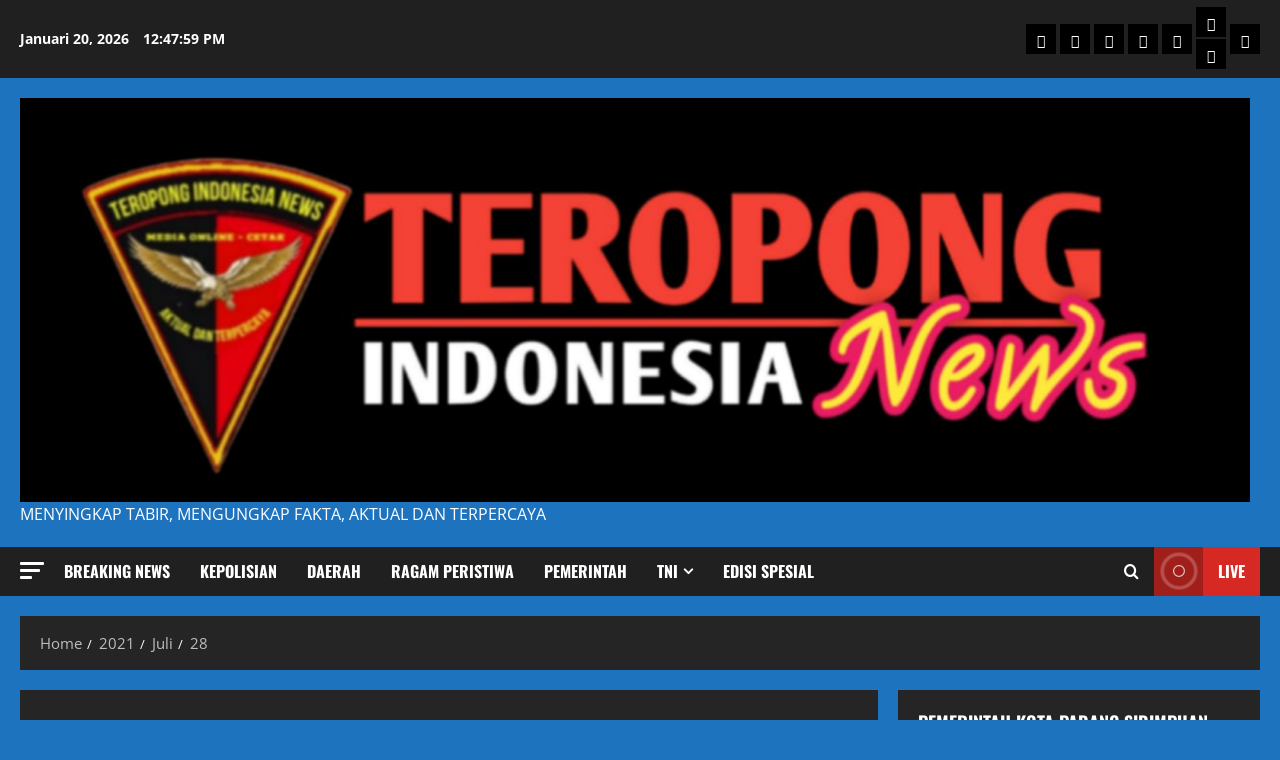

--- FILE ---
content_type: text/html; charset=UTF-8
request_url: https://www.teropongindonesianews.com/2021/07/28/
body_size: 28082
content:
 <!doctype html><html lang="id" itemscope itemtype="https://schema.org/WebSite"><head><meta charset="UTF-8"><meta name="viewport" content="width=device-width, initial-scale=1"><link rel="profile" href="http://gmpg.org/xfn/11"><title>Juli 28, 2021</title><meta name='robots' content='max-image-preview:large' /><link rel='dns-prefetch' href='//static.addtoany.com' /><link rel="alternate" type="application/rss+xml" title=" &raquo; Feed" href="https://www.teropongindonesianews.com/feed/" /><link rel="alternate" type="application/rss+xml" title=" &raquo; Umpan Komentar" href="https://www.teropongindonesianews.com/comments/feed/" /><style id='wp-img-auto-sizes-contain-inline-css' type='text/css'>img:is([sizes=auto i],[sizes^="auto," i]){contain-intrinsic-size:3000px 1500px}
/*# sourceURL=wp-img-auto-sizes-contain-inline-css */</style><link data-optimized="2" rel="stylesheet" href="https://www.teropongindonesianews.com/wp-content/litespeed/css/5909eb068671960f7a382bd14ccf849c.css?ver=b175b" /><style id='wp-emoji-styles-inline-css' type='text/css'>img.wp-smiley, img.emoji {
		display: inline !important;
		border: none !important;
		box-shadow: none !important;
		height: 1em !important;
		width: 1em !important;
		margin: 0 0.07em !important;
		vertical-align: -0.1em !important;
		background: none !important;
		padding: 0 !important;
	}
/*# sourceURL=wp-emoji-styles-inline-css */</style><style id='wp-block-gallery-inline-css' type='text/css'>.blocks-gallery-grid:not(.has-nested-images),.wp-block-gallery:not(.has-nested-images){display:flex;flex-wrap:wrap;list-style-type:none;margin:0;padding:0}.blocks-gallery-grid:not(.has-nested-images) .blocks-gallery-image,.blocks-gallery-grid:not(.has-nested-images) .blocks-gallery-item,.wp-block-gallery:not(.has-nested-images) .blocks-gallery-image,.wp-block-gallery:not(.has-nested-images) .blocks-gallery-item{display:flex;flex-direction:column;flex-grow:1;justify-content:center;margin:0 1em 1em 0;position:relative;width:calc(50% - 1em)}.blocks-gallery-grid:not(.has-nested-images) .blocks-gallery-image:nth-of-type(2n),.blocks-gallery-grid:not(.has-nested-images) .blocks-gallery-item:nth-of-type(2n),.wp-block-gallery:not(.has-nested-images) .blocks-gallery-image:nth-of-type(2n),.wp-block-gallery:not(.has-nested-images) .blocks-gallery-item:nth-of-type(2n){margin-right:0}.blocks-gallery-grid:not(.has-nested-images) .blocks-gallery-image figure,.blocks-gallery-grid:not(.has-nested-images) .blocks-gallery-item figure,.wp-block-gallery:not(.has-nested-images) .blocks-gallery-image figure,.wp-block-gallery:not(.has-nested-images) .blocks-gallery-item figure{align-items:flex-end;display:flex;height:100%;justify-content:flex-start;margin:0}.blocks-gallery-grid:not(.has-nested-images) .blocks-gallery-image img,.blocks-gallery-grid:not(.has-nested-images) .blocks-gallery-item img,.wp-block-gallery:not(.has-nested-images) .blocks-gallery-image img,.wp-block-gallery:not(.has-nested-images) .blocks-gallery-item img{display:block;height:auto;max-width:100%;width:auto}.blocks-gallery-grid:not(.has-nested-images) .blocks-gallery-image figcaption,.blocks-gallery-grid:not(.has-nested-images) .blocks-gallery-item figcaption,.wp-block-gallery:not(.has-nested-images) .blocks-gallery-image figcaption,.wp-block-gallery:not(.has-nested-images) .blocks-gallery-item figcaption{background:linear-gradient(0deg,#000000b3,#0000004d 70%,#0000);bottom:0;box-sizing:border-box;color:#fff;font-size:.8em;margin:0;max-height:100%;overflow:auto;padding:3em .77em .7em;position:absolute;text-align:center;width:100%;z-index:2}.blocks-gallery-grid:not(.has-nested-images) .blocks-gallery-image figcaption img,.blocks-gallery-grid:not(.has-nested-images) .blocks-gallery-item figcaption img,.wp-block-gallery:not(.has-nested-images) .blocks-gallery-image figcaption img,.wp-block-gallery:not(.has-nested-images) .blocks-gallery-item figcaption img{display:inline}.blocks-gallery-grid:not(.has-nested-images) figcaption,.wp-block-gallery:not(.has-nested-images) figcaption{flex-grow:1}.blocks-gallery-grid:not(.has-nested-images).is-cropped .blocks-gallery-image a,.blocks-gallery-grid:not(.has-nested-images).is-cropped .blocks-gallery-image img,.blocks-gallery-grid:not(.has-nested-images).is-cropped .blocks-gallery-item a,.blocks-gallery-grid:not(.has-nested-images).is-cropped .blocks-gallery-item img,.wp-block-gallery:not(.has-nested-images).is-cropped .blocks-gallery-image a,.wp-block-gallery:not(.has-nested-images).is-cropped .blocks-gallery-image img,.wp-block-gallery:not(.has-nested-images).is-cropped .blocks-gallery-item a,.wp-block-gallery:not(.has-nested-images).is-cropped .blocks-gallery-item img{flex:1;height:100%;object-fit:cover;width:100%}.blocks-gallery-grid:not(.has-nested-images).columns-1 .blocks-gallery-image,.blocks-gallery-grid:not(.has-nested-images).columns-1 .blocks-gallery-item,.wp-block-gallery:not(.has-nested-images).columns-1 .blocks-gallery-image,.wp-block-gallery:not(.has-nested-images).columns-1 .blocks-gallery-item{margin-right:0;width:100%}@media (min-width:600px){.blocks-gallery-grid:not(.has-nested-images).columns-3 .blocks-gallery-image,.blocks-gallery-grid:not(.has-nested-images).columns-3 .blocks-gallery-item,.wp-block-gallery:not(.has-nested-images).columns-3 .blocks-gallery-image,.wp-block-gallery:not(.has-nested-images).columns-3 .blocks-gallery-item{margin-right:1em;width:calc(33.33333% - .66667em)}.blocks-gallery-grid:not(.has-nested-images).columns-4 .blocks-gallery-image,.blocks-gallery-grid:not(.has-nested-images).columns-4 .blocks-gallery-item,.wp-block-gallery:not(.has-nested-images).columns-4 .blocks-gallery-image,.wp-block-gallery:not(.has-nested-images).columns-4 .blocks-gallery-item{margin-right:1em;width:calc(25% - .75em)}.blocks-gallery-grid:not(.has-nested-images).columns-5 .blocks-gallery-image,.blocks-gallery-grid:not(.has-nested-images).columns-5 .blocks-gallery-item,.wp-block-gallery:not(.has-nested-images).columns-5 .blocks-gallery-image,.wp-block-gallery:not(.has-nested-images).columns-5 .blocks-gallery-item{margin-right:1em;width:calc(20% - .8em)}.blocks-gallery-grid:not(.has-nested-images).columns-6 .blocks-gallery-image,.blocks-gallery-grid:not(.has-nested-images).columns-6 .blocks-gallery-item,.wp-block-gallery:not(.has-nested-images).columns-6 .blocks-gallery-image,.wp-block-gallery:not(.has-nested-images).columns-6 .blocks-gallery-item{margin-right:1em;width:calc(16.66667% - .83333em)}.blocks-gallery-grid:not(.has-nested-images).columns-7 .blocks-gallery-image,.blocks-gallery-grid:not(.has-nested-images).columns-7 .blocks-gallery-item,.wp-block-gallery:not(.has-nested-images).columns-7 .blocks-gallery-image,.wp-block-gallery:not(.has-nested-images).columns-7 .blocks-gallery-item{margin-right:1em;width:calc(14.28571% - .85714em)}.blocks-gallery-grid:not(.has-nested-images).columns-8 .blocks-gallery-image,.blocks-gallery-grid:not(.has-nested-images).columns-8 .blocks-gallery-item,.wp-block-gallery:not(.has-nested-images).columns-8 .blocks-gallery-image,.wp-block-gallery:not(.has-nested-images).columns-8 .blocks-gallery-item{margin-right:1em;width:calc(12.5% - .875em)}.blocks-gallery-grid:not(.has-nested-images).columns-1 .blocks-gallery-image:nth-of-type(1n),.blocks-gallery-grid:not(.has-nested-images).columns-1 .blocks-gallery-item:nth-of-type(1n),.blocks-gallery-grid:not(.has-nested-images).columns-2 .blocks-gallery-image:nth-of-type(2n),.blocks-gallery-grid:not(.has-nested-images).columns-2 .blocks-gallery-item:nth-of-type(2n),.blocks-gallery-grid:not(.has-nested-images).columns-3 .blocks-gallery-image:nth-of-type(3n),.blocks-gallery-grid:not(.has-nested-images).columns-3 .blocks-gallery-item:nth-of-type(3n),.blocks-gallery-grid:not(.has-nested-images).columns-4 .blocks-gallery-image:nth-of-type(4n),.blocks-gallery-grid:not(.has-nested-images).columns-4 .blocks-gallery-item:nth-of-type(4n),.blocks-gallery-grid:not(.has-nested-images).columns-5 .blocks-gallery-image:nth-of-type(5n),.blocks-gallery-grid:not(.has-nested-images).columns-5 .blocks-gallery-item:nth-of-type(5n),.blocks-gallery-grid:not(.has-nested-images).columns-6 .blocks-gallery-image:nth-of-type(6n),.blocks-gallery-grid:not(.has-nested-images).columns-6 .blocks-gallery-item:nth-of-type(6n),.blocks-gallery-grid:not(.has-nested-images).columns-7 .blocks-gallery-image:nth-of-type(7n),.blocks-gallery-grid:not(.has-nested-images).columns-7 .blocks-gallery-item:nth-of-type(7n),.blocks-gallery-grid:not(.has-nested-images).columns-8 .blocks-gallery-image:nth-of-type(8n),.blocks-gallery-grid:not(.has-nested-images).columns-8 .blocks-gallery-item:nth-of-type(8n),.wp-block-gallery:not(.has-nested-images).columns-1 .blocks-gallery-image:nth-of-type(1n),.wp-block-gallery:not(.has-nested-images).columns-1 .blocks-gallery-item:nth-of-type(1n),.wp-block-gallery:not(.has-nested-images).columns-2 .blocks-gallery-image:nth-of-type(2n),.wp-block-gallery:not(.has-nested-images).columns-2 .blocks-gallery-item:nth-of-type(2n),.wp-block-gallery:not(.has-nested-images).columns-3 .blocks-gallery-image:nth-of-type(3n),.wp-block-gallery:not(.has-nested-images).columns-3 .blocks-gallery-item:nth-of-type(3n),.wp-block-gallery:not(.has-nested-images).columns-4 .blocks-gallery-image:nth-of-type(4n),.wp-block-gallery:not(.has-nested-images).columns-4 .blocks-gallery-item:nth-of-type(4n),.wp-block-gallery:not(.has-nested-images).columns-5 .blocks-gallery-image:nth-of-type(5n),.wp-block-gallery:not(.has-nested-images).columns-5 .blocks-gallery-item:nth-of-type(5n),.wp-block-gallery:not(.has-nested-images).columns-6 .blocks-gallery-image:nth-of-type(6n),.wp-block-gallery:not(.has-nested-images).columns-6 .blocks-gallery-item:nth-of-type(6n),.wp-block-gallery:not(.has-nested-images).columns-7 .blocks-gallery-image:nth-of-type(7n),.wp-block-gallery:not(.has-nested-images).columns-7 .blocks-gallery-item:nth-of-type(7n),.wp-block-gallery:not(.has-nested-images).columns-8 .blocks-gallery-image:nth-of-type(8n),.wp-block-gallery:not(.has-nested-images).columns-8 .blocks-gallery-item:nth-of-type(8n){margin-right:0}}.blocks-gallery-grid:not(.has-nested-images) .blocks-gallery-image:last-child,.blocks-gallery-grid:not(.has-nested-images) .blocks-gallery-item:last-child,.wp-block-gallery:not(.has-nested-images) .blocks-gallery-image:last-child,.wp-block-gallery:not(.has-nested-images) .blocks-gallery-item:last-child{margin-right:0}.blocks-gallery-grid:not(.has-nested-images).alignleft,.blocks-gallery-grid:not(.has-nested-images).alignright,.wp-block-gallery:not(.has-nested-images).alignleft,.wp-block-gallery:not(.has-nested-images).alignright{max-width:420px;width:100%}.blocks-gallery-grid:not(.has-nested-images).aligncenter .blocks-gallery-item figure,.wp-block-gallery:not(.has-nested-images).aligncenter .blocks-gallery-item figure{justify-content:center}.wp-block-gallery:not(.is-cropped) .blocks-gallery-item{align-self:flex-start}figure.wp-block-gallery.has-nested-images{align-items:normal}.wp-block-gallery.has-nested-images figure.wp-block-image:not(#individual-image){margin:0;width:calc(50% - var(--wp--style--unstable-gallery-gap, 16px)/2)}.wp-block-gallery.has-nested-images figure.wp-block-image{box-sizing:border-box;display:flex;flex-direction:column;flex-grow:1;justify-content:center;max-width:100%;position:relative}.wp-block-gallery.has-nested-images figure.wp-block-image>a,.wp-block-gallery.has-nested-images figure.wp-block-image>div{flex-direction:column;flex-grow:1;margin:0}.wp-block-gallery.has-nested-images figure.wp-block-image img{display:block;height:auto;max-width:100%!important;width:auto}.wp-block-gallery.has-nested-images figure.wp-block-image figcaption,.wp-block-gallery.has-nested-images figure.wp-block-image:has(figcaption):before{bottom:0;left:0;max-height:100%;position:absolute;right:0}.wp-block-gallery.has-nested-images figure.wp-block-image:has(figcaption):before{backdrop-filter:blur(3px);content:"";height:100%;-webkit-mask-image:linear-gradient(0deg,#000 20%,#0000);mask-image:linear-gradient(0deg,#000 20%,#0000);max-height:40%;pointer-events:none}.wp-block-gallery.has-nested-images figure.wp-block-image figcaption{box-sizing:border-box;color:#fff;font-size:13px;margin:0;overflow:auto;padding:1em;text-align:center;text-shadow:0 0 1.5px #000}.wp-block-gallery.has-nested-images figure.wp-block-image figcaption::-webkit-scrollbar{height:12px;width:12px}.wp-block-gallery.has-nested-images figure.wp-block-image figcaption::-webkit-scrollbar-track{background-color:initial}.wp-block-gallery.has-nested-images figure.wp-block-image figcaption::-webkit-scrollbar-thumb{background-clip:padding-box;background-color:initial;border:3px solid #0000;border-radius:8px}.wp-block-gallery.has-nested-images figure.wp-block-image figcaption:focus-within::-webkit-scrollbar-thumb,.wp-block-gallery.has-nested-images figure.wp-block-image figcaption:focus::-webkit-scrollbar-thumb,.wp-block-gallery.has-nested-images figure.wp-block-image figcaption:hover::-webkit-scrollbar-thumb{background-color:#fffc}.wp-block-gallery.has-nested-images figure.wp-block-image figcaption{scrollbar-color:#0000 #0000;scrollbar-gutter:stable both-edges;scrollbar-width:thin}.wp-block-gallery.has-nested-images figure.wp-block-image figcaption:focus,.wp-block-gallery.has-nested-images figure.wp-block-image figcaption:focus-within,.wp-block-gallery.has-nested-images figure.wp-block-image figcaption:hover{scrollbar-color:#fffc #0000}.wp-block-gallery.has-nested-images figure.wp-block-image figcaption{will-change:transform}@media (hover:none){.wp-block-gallery.has-nested-images figure.wp-block-image figcaption{scrollbar-color:#fffc #0000}}.wp-block-gallery.has-nested-images figure.wp-block-image figcaption{background:linear-gradient(0deg,#0006,#0000)}.wp-block-gallery.has-nested-images figure.wp-block-image figcaption img{display:inline}.wp-block-gallery.has-nested-images figure.wp-block-image figcaption a{color:inherit}.wp-block-gallery.has-nested-images figure.wp-block-image.has-custom-border img{box-sizing:border-box}.wp-block-gallery.has-nested-images figure.wp-block-image.has-custom-border>a,.wp-block-gallery.has-nested-images figure.wp-block-image.has-custom-border>div,.wp-block-gallery.has-nested-images figure.wp-block-image.is-style-rounded>a,.wp-block-gallery.has-nested-images figure.wp-block-image.is-style-rounded>div{flex:1 1 auto}.wp-block-gallery.has-nested-images figure.wp-block-image.has-custom-border figcaption,.wp-block-gallery.has-nested-images figure.wp-block-image.is-style-rounded figcaption{background:none;color:inherit;flex:initial;margin:0;padding:10px 10px 9px;position:relative;text-shadow:none}.wp-block-gallery.has-nested-images figure.wp-block-image.has-custom-border:before,.wp-block-gallery.has-nested-images figure.wp-block-image.is-style-rounded:before{content:none}.wp-block-gallery.has-nested-images figcaption{flex-basis:100%;flex-grow:1;text-align:center}.wp-block-gallery.has-nested-images:not(.is-cropped) figure.wp-block-image:not(#individual-image){margin-bottom:auto;margin-top:0}.wp-block-gallery.has-nested-images.is-cropped figure.wp-block-image:not(#individual-image){align-self:inherit}.wp-block-gallery.has-nested-images.is-cropped figure.wp-block-image:not(#individual-image)>a,.wp-block-gallery.has-nested-images.is-cropped figure.wp-block-image:not(#individual-image)>div:not(.components-drop-zone){display:flex}.wp-block-gallery.has-nested-images.is-cropped figure.wp-block-image:not(#individual-image) a,.wp-block-gallery.has-nested-images.is-cropped figure.wp-block-image:not(#individual-image) img{flex:1 0 0%;height:100%;object-fit:cover;width:100%}.wp-block-gallery.has-nested-images.columns-1 figure.wp-block-image:not(#individual-image){width:100%}@media (min-width:600px){.wp-block-gallery.has-nested-images.columns-3 figure.wp-block-image:not(#individual-image){width:calc(33.33333% - var(--wp--style--unstable-gallery-gap, 16px)*.66667)}.wp-block-gallery.has-nested-images.columns-4 figure.wp-block-image:not(#individual-image){width:calc(25% - var(--wp--style--unstable-gallery-gap, 16px)*.75)}.wp-block-gallery.has-nested-images.columns-5 figure.wp-block-image:not(#individual-image){width:calc(20% - var(--wp--style--unstable-gallery-gap, 16px)*.8)}.wp-block-gallery.has-nested-images.columns-6 figure.wp-block-image:not(#individual-image){width:calc(16.66667% - var(--wp--style--unstable-gallery-gap, 16px)*.83333)}.wp-block-gallery.has-nested-images.columns-7 figure.wp-block-image:not(#individual-image){width:calc(14.28571% - var(--wp--style--unstable-gallery-gap, 16px)*.85714)}.wp-block-gallery.has-nested-images.columns-8 figure.wp-block-image:not(#individual-image){width:calc(12.5% - var(--wp--style--unstable-gallery-gap, 16px)*.875)}.wp-block-gallery.has-nested-images.columns-default figure.wp-block-image:not(#individual-image){width:calc(33.33% - var(--wp--style--unstable-gallery-gap, 16px)*.66667)}.wp-block-gallery.has-nested-images.columns-default figure.wp-block-image:not(#individual-image):first-child:nth-last-child(2),.wp-block-gallery.has-nested-images.columns-default figure.wp-block-image:not(#individual-image):first-child:nth-last-child(2)~figure.wp-block-image:not(#individual-image){width:calc(50% - var(--wp--style--unstable-gallery-gap, 16px)*.5)}.wp-block-gallery.has-nested-images.columns-default figure.wp-block-image:not(#individual-image):first-child:last-child{width:100%}}.wp-block-gallery.has-nested-images.alignleft,.wp-block-gallery.has-nested-images.alignright{max-width:420px;width:100%}.wp-block-gallery.has-nested-images.aligncenter{justify-content:center}
/*# sourceURL=https://www.teropongindonesianews.com/wp-includes/blocks/gallery/style.min.css */</style><style id='wp-block-gallery-theme-inline-css' type='text/css'>.blocks-gallery-caption{color:#555;font-size:13px;text-align:center}.is-dark-theme .blocks-gallery-caption{color:#ffffffa6}
/*# sourceURL=https://www.teropongindonesianews.com/wp-includes/blocks/gallery/theme.min.css */</style><style id='wp-block-image-inline-css' type='text/css'>.wp-block-image>a,.wp-block-image>figure>a{display:inline-block}.wp-block-image img{box-sizing:border-box;height:auto;max-width:100%;vertical-align:bottom}@media not (prefers-reduced-motion){.wp-block-image img.hide{visibility:hidden}.wp-block-image img.show{animation:show-content-image .4s}}.wp-block-image[style*=border-radius] img,.wp-block-image[style*=border-radius]>a{border-radius:inherit}.wp-block-image.has-custom-border img{box-sizing:border-box}.wp-block-image.aligncenter{text-align:center}.wp-block-image.alignfull>a,.wp-block-image.alignwide>a{width:100%}.wp-block-image.alignfull img,.wp-block-image.alignwide img{height:auto;width:100%}.wp-block-image .aligncenter,.wp-block-image .alignleft,.wp-block-image .alignright,.wp-block-image.aligncenter,.wp-block-image.alignleft,.wp-block-image.alignright{display:table}.wp-block-image .aligncenter>figcaption,.wp-block-image .alignleft>figcaption,.wp-block-image .alignright>figcaption,.wp-block-image.aligncenter>figcaption,.wp-block-image.alignleft>figcaption,.wp-block-image.alignright>figcaption{caption-side:bottom;display:table-caption}.wp-block-image .alignleft{float:left;margin:.5em 1em .5em 0}.wp-block-image .alignright{float:right;margin:.5em 0 .5em 1em}.wp-block-image .aligncenter{margin-left:auto;margin-right:auto}.wp-block-image :where(figcaption){margin-bottom:1em;margin-top:.5em}.wp-block-image.is-style-circle-mask img{border-radius:9999px}@supports ((-webkit-mask-image:none) or (mask-image:none)) or (-webkit-mask-image:none){.wp-block-image.is-style-circle-mask img{border-radius:0;-webkit-mask-image:url('data:image/svg+xml;utf8,<svg viewBox="0 0 100 100" xmlns="http://www.w3.org/2000/svg"><circle cx="50" cy="50" r="50"/></svg>');mask-image:url('data:image/svg+xml;utf8,<svg viewBox="0 0 100 100" xmlns="http://www.w3.org/2000/svg"><circle cx="50" cy="50" r="50"/></svg>');mask-mode:alpha;-webkit-mask-position:center;mask-position:center;-webkit-mask-repeat:no-repeat;mask-repeat:no-repeat;-webkit-mask-size:contain;mask-size:contain}}:root :where(.wp-block-image.is-style-rounded img,.wp-block-image .is-style-rounded img){border-radius:9999px}.wp-block-image figure{margin:0}.wp-lightbox-container{display:flex;flex-direction:column;position:relative}.wp-lightbox-container img{cursor:zoom-in}.wp-lightbox-container img:hover+button{opacity:1}.wp-lightbox-container button{align-items:center;backdrop-filter:blur(16px) saturate(180%);background-color:#5a5a5a40;border:none;border-radius:4px;cursor:zoom-in;display:flex;height:20px;justify-content:center;opacity:0;padding:0;position:absolute;right:16px;text-align:center;top:16px;width:20px;z-index:100}@media not (prefers-reduced-motion){.wp-lightbox-container button{transition:opacity .2s ease}}.wp-lightbox-container button:focus-visible{outline:3px auto #5a5a5a40;outline:3px auto -webkit-focus-ring-color;outline-offset:3px}.wp-lightbox-container button:hover{cursor:pointer;opacity:1}.wp-lightbox-container button:focus{opacity:1}.wp-lightbox-container button:focus,.wp-lightbox-container button:hover,.wp-lightbox-container button:not(:hover):not(:active):not(.has-background){background-color:#5a5a5a40;border:none}.wp-lightbox-overlay{box-sizing:border-box;cursor:zoom-out;height:100vh;left:0;overflow:hidden;position:fixed;top:0;visibility:hidden;width:100%;z-index:100000}.wp-lightbox-overlay .close-button{align-items:center;cursor:pointer;display:flex;justify-content:center;min-height:40px;min-width:40px;padding:0;position:absolute;right:calc(env(safe-area-inset-right) + 16px);top:calc(env(safe-area-inset-top) + 16px);z-index:5000000}.wp-lightbox-overlay .close-button:focus,.wp-lightbox-overlay .close-button:hover,.wp-lightbox-overlay .close-button:not(:hover):not(:active):not(.has-background){background:none;border:none}.wp-lightbox-overlay .lightbox-image-container{height:var(--wp--lightbox-container-height);left:50%;overflow:hidden;position:absolute;top:50%;transform:translate(-50%,-50%);transform-origin:top left;width:var(--wp--lightbox-container-width);z-index:9999999999}.wp-lightbox-overlay .wp-block-image{align-items:center;box-sizing:border-box;display:flex;height:100%;justify-content:center;margin:0;position:relative;transform-origin:0 0;width:100%;z-index:3000000}.wp-lightbox-overlay .wp-block-image img{height:var(--wp--lightbox-image-height);min-height:var(--wp--lightbox-image-height);min-width:var(--wp--lightbox-image-width);width:var(--wp--lightbox-image-width)}.wp-lightbox-overlay .wp-block-image figcaption{display:none}.wp-lightbox-overlay button{background:none;border:none}.wp-lightbox-overlay .scrim{background-color:#fff;height:100%;opacity:.9;position:absolute;width:100%;z-index:2000000}.wp-lightbox-overlay.active{visibility:visible}@media not (prefers-reduced-motion){.wp-lightbox-overlay.active{animation:turn-on-visibility .25s both}.wp-lightbox-overlay.active img{animation:turn-on-visibility .35s both}.wp-lightbox-overlay.show-closing-animation:not(.active){animation:turn-off-visibility .35s both}.wp-lightbox-overlay.show-closing-animation:not(.active) img{animation:turn-off-visibility .25s both}.wp-lightbox-overlay.zoom.active{animation:none;opacity:1;visibility:visible}.wp-lightbox-overlay.zoom.active .lightbox-image-container{animation:lightbox-zoom-in .4s}.wp-lightbox-overlay.zoom.active .lightbox-image-container img{animation:none}.wp-lightbox-overlay.zoom.active .scrim{animation:turn-on-visibility .4s forwards}.wp-lightbox-overlay.zoom.show-closing-animation:not(.active){animation:none}.wp-lightbox-overlay.zoom.show-closing-animation:not(.active) .lightbox-image-container{animation:lightbox-zoom-out .4s}.wp-lightbox-overlay.zoom.show-closing-animation:not(.active) .lightbox-image-container img{animation:none}.wp-lightbox-overlay.zoom.show-closing-animation:not(.active) .scrim{animation:turn-off-visibility .4s forwards}}@keyframes show-content-image{0%{visibility:hidden}99%{visibility:hidden}to{visibility:visible}}@keyframes turn-on-visibility{0%{opacity:0}to{opacity:1}}@keyframes turn-off-visibility{0%{opacity:1;visibility:visible}99%{opacity:0;visibility:visible}to{opacity:0;visibility:hidden}}@keyframes lightbox-zoom-in{0%{transform:translate(calc((-100vw + var(--wp--lightbox-scrollbar-width))/2 + var(--wp--lightbox-initial-left-position)),calc(-50vh + var(--wp--lightbox-initial-top-position))) scale(var(--wp--lightbox-scale))}to{transform:translate(-50%,-50%) scale(1)}}@keyframes lightbox-zoom-out{0%{transform:translate(-50%,-50%) scale(1);visibility:visible}99%{visibility:visible}to{transform:translate(calc((-100vw + var(--wp--lightbox-scrollbar-width))/2 + var(--wp--lightbox-initial-left-position)),calc(-50vh + var(--wp--lightbox-initial-top-position))) scale(var(--wp--lightbox-scale));visibility:hidden}}
/*# sourceURL=https://www.teropongindonesianews.com/wp-includes/blocks/image/style.min.css */</style><style id='wp-block-image-theme-inline-css' type='text/css'>:root :where(.wp-block-image figcaption){color:#555;font-size:13px;text-align:center}.is-dark-theme :root :where(.wp-block-image figcaption){color:#ffffffa6}.wp-block-image{margin:0 0 1em}
/*# sourceURL=https://www.teropongindonesianews.com/wp-includes/blocks/image/theme.min.css */</style><style id='wp-block-media-text-inline-css' type='text/css'>.wp-block-media-text{box-sizing:border-box;
  /*!rtl:begin:ignore*/direction:ltr;
  /*!rtl:end:ignore*/display:grid;grid-template-columns:50% 1fr;grid-template-rows:auto}.wp-block-media-text.has-media-on-the-right{grid-template-columns:1fr 50%}.wp-block-media-text.is-vertically-aligned-top>.wp-block-media-text__content,.wp-block-media-text.is-vertically-aligned-top>.wp-block-media-text__media{align-self:start}.wp-block-media-text.is-vertically-aligned-center>.wp-block-media-text__content,.wp-block-media-text.is-vertically-aligned-center>.wp-block-media-text__media,.wp-block-media-text>.wp-block-media-text__content,.wp-block-media-text>.wp-block-media-text__media{align-self:center}.wp-block-media-text.is-vertically-aligned-bottom>.wp-block-media-text__content,.wp-block-media-text.is-vertically-aligned-bottom>.wp-block-media-text__media{align-self:end}.wp-block-media-text>.wp-block-media-text__media{
  /*!rtl:begin:ignore*/grid-column:1;grid-row:1;
  /*!rtl:end:ignore*/margin:0}.wp-block-media-text>.wp-block-media-text__content{direction:ltr;
  /*!rtl:begin:ignore*/grid-column:2;grid-row:1;
  /*!rtl:end:ignore*/padding:0 8%;word-break:break-word}.wp-block-media-text.has-media-on-the-right>.wp-block-media-text__media{
  /*!rtl:begin:ignore*/grid-column:2;grid-row:1
  /*!rtl:end:ignore*/}.wp-block-media-text.has-media-on-the-right>.wp-block-media-text__content{
  /*!rtl:begin:ignore*/grid-column:1;grid-row:1
  /*!rtl:end:ignore*/}.wp-block-media-text__media a{display:block}.wp-block-media-text__media img,.wp-block-media-text__media video{height:auto;max-width:unset;vertical-align:middle;width:100%}.wp-block-media-text.is-image-fill>.wp-block-media-text__media{background-size:cover;height:100%;min-height:250px}.wp-block-media-text.is-image-fill>.wp-block-media-text__media>a{display:block;height:100%}.wp-block-media-text.is-image-fill>.wp-block-media-text__media img{height:1px;margin:-1px;overflow:hidden;padding:0;position:absolute;width:1px;clip:rect(0,0,0,0);border:0}.wp-block-media-text.is-image-fill-element>.wp-block-media-text__media{height:100%;min-height:250px}.wp-block-media-text.is-image-fill-element>.wp-block-media-text__media>a{display:block;height:100%}.wp-block-media-text.is-image-fill-element>.wp-block-media-text__media img{height:100%;object-fit:cover;width:100%}@media (max-width:600px){.wp-block-media-text.is-stacked-on-mobile{grid-template-columns:100%!important}.wp-block-media-text.is-stacked-on-mobile>.wp-block-media-text__media{grid-column:1;grid-row:1}.wp-block-media-text.is-stacked-on-mobile>.wp-block-media-text__content{grid-column:1;grid-row:2}}
/*# sourceURL=https://www.teropongindonesianews.com/wp-includes/blocks/media-text/style.min.css */</style><style id='wp-block-paragraph-inline-css' type='text/css'>.is-small-text{font-size:.875em}.is-regular-text{font-size:1em}.is-large-text{font-size:2.25em}.is-larger-text{font-size:3em}.has-drop-cap:not(:focus):first-letter{float:left;font-size:8.4em;font-style:normal;font-weight:100;line-height:.68;margin:.05em .1em 0 0;text-transform:uppercase}body.rtl .has-drop-cap:not(:focus):first-letter{float:none;margin-left:.1em}p.has-drop-cap.has-background{overflow:hidden}:root :where(p.has-background){padding:1.25em 2.375em}:where(p.has-text-color:not(.has-link-color)) a{color:inherit}p.has-text-align-left[style*="writing-mode:vertical-lr"],p.has-text-align-right[style*="writing-mode:vertical-rl"]{rotate:180deg}
/*# sourceURL=https://www.teropongindonesianews.com/wp-includes/blocks/paragraph/style.min.css */</style><style id='global-styles-inline-css' type='text/css'>:root{--wp--preset--aspect-ratio--square: 1;--wp--preset--aspect-ratio--4-3: 4/3;--wp--preset--aspect-ratio--3-4: 3/4;--wp--preset--aspect-ratio--3-2: 3/2;--wp--preset--aspect-ratio--2-3: 2/3;--wp--preset--aspect-ratio--16-9: 16/9;--wp--preset--aspect-ratio--9-16: 9/16;--wp--preset--color--black: #000000;--wp--preset--color--cyan-bluish-gray: #abb8c3;--wp--preset--color--white: #ffffff;--wp--preset--color--pale-pink: #f78da7;--wp--preset--color--vivid-red: #cf2e2e;--wp--preset--color--luminous-vivid-orange: #ff6900;--wp--preset--color--luminous-vivid-amber: #fcb900;--wp--preset--color--light-green-cyan: #7bdcb5;--wp--preset--color--vivid-green-cyan: #00d084;--wp--preset--color--pale-cyan-blue: #8ed1fc;--wp--preset--color--vivid-cyan-blue: #0693e3;--wp--preset--color--vivid-purple: #9b51e0;--wp--preset--gradient--vivid-cyan-blue-to-vivid-purple: linear-gradient(135deg,rgb(6,147,227) 0%,rgb(155,81,224) 100%);--wp--preset--gradient--light-green-cyan-to-vivid-green-cyan: linear-gradient(135deg,rgb(122,220,180) 0%,rgb(0,208,130) 100%);--wp--preset--gradient--luminous-vivid-amber-to-luminous-vivid-orange: linear-gradient(135deg,rgb(252,185,0) 0%,rgb(255,105,0) 100%);--wp--preset--gradient--luminous-vivid-orange-to-vivid-red: linear-gradient(135deg,rgb(255,105,0) 0%,rgb(207,46,46) 100%);--wp--preset--gradient--very-light-gray-to-cyan-bluish-gray: linear-gradient(135deg,rgb(238,238,238) 0%,rgb(169,184,195) 100%);--wp--preset--gradient--cool-to-warm-spectrum: linear-gradient(135deg,rgb(74,234,220) 0%,rgb(151,120,209) 20%,rgb(207,42,186) 40%,rgb(238,44,130) 60%,rgb(251,105,98) 80%,rgb(254,248,76) 100%);--wp--preset--gradient--blush-light-purple: linear-gradient(135deg,rgb(255,206,236) 0%,rgb(152,150,240) 100%);--wp--preset--gradient--blush-bordeaux: linear-gradient(135deg,rgb(254,205,165) 0%,rgb(254,45,45) 50%,rgb(107,0,62) 100%);--wp--preset--gradient--luminous-dusk: linear-gradient(135deg,rgb(255,203,112) 0%,rgb(199,81,192) 50%,rgb(65,88,208) 100%);--wp--preset--gradient--pale-ocean: linear-gradient(135deg,rgb(255,245,203) 0%,rgb(182,227,212) 50%,rgb(51,167,181) 100%);--wp--preset--gradient--electric-grass: linear-gradient(135deg,rgb(202,248,128) 0%,rgb(113,206,126) 100%);--wp--preset--gradient--midnight: linear-gradient(135deg,rgb(2,3,129) 0%,rgb(40,116,252) 100%);--wp--preset--font-size--small: 13px;--wp--preset--font-size--medium: 20px;--wp--preset--font-size--large: 36px;--wp--preset--font-size--x-large: 42px;--wp--preset--spacing--20: 0.44rem;--wp--preset--spacing--30: 0.67rem;--wp--preset--spacing--40: 1rem;--wp--preset--spacing--50: 1.5rem;--wp--preset--spacing--60: 2.25rem;--wp--preset--spacing--70: 3.38rem;--wp--preset--spacing--80: 5.06rem;--wp--preset--shadow--natural: 6px 6px 9px rgba(0, 0, 0, 0.2);--wp--preset--shadow--deep: 12px 12px 50px rgba(0, 0, 0, 0.4);--wp--preset--shadow--sharp: 6px 6px 0px rgba(0, 0, 0, 0.2);--wp--preset--shadow--outlined: 6px 6px 0px -3px rgb(255, 255, 255), 6px 6px rgb(0, 0, 0);--wp--preset--shadow--crisp: 6px 6px 0px rgb(0, 0, 0);}:root { --wp--style--global--content-size: 930px;--wp--style--global--wide-size: 1400px; }:where(body) { margin: 0; }.wp-site-blocks > .alignleft { float: left; margin-right: 2em; }.wp-site-blocks > .alignright { float: right; margin-left: 2em; }.wp-site-blocks > .aligncenter { justify-content: center; margin-left: auto; margin-right: auto; }:where(.wp-site-blocks) > * { margin-block-start: 24px; margin-block-end: 0; }:where(.wp-site-blocks) > :first-child { margin-block-start: 0; }:where(.wp-site-blocks) > :last-child { margin-block-end: 0; }:root { --wp--style--block-gap: 24px; }:root :where(.is-layout-flow) > :first-child{margin-block-start: 0;}:root :where(.is-layout-flow) > :last-child{margin-block-end: 0;}:root :where(.is-layout-flow) > *{margin-block-start: 24px;margin-block-end: 0;}:root :where(.is-layout-constrained) > :first-child{margin-block-start: 0;}:root :where(.is-layout-constrained) > :last-child{margin-block-end: 0;}:root :where(.is-layout-constrained) > *{margin-block-start: 24px;margin-block-end: 0;}:root :where(.is-layout-flex){gap: 24px;}:root :where(.is-layout-grid){gap: 24px;}.is-layout-flow > .alignleft{float: left;margin-inline-start: 0;margin-inline-end: 2em;}.is-layout-flow > .alignright{float: right;margin-inline-start: 2em;margin-inline-end: 0;}.is-layout-flow > .aligncenter{margin-left: auto !important;margin-right: auto !important;}.is-layout-constrained > .alignleft{float: left;margin-inline-start: 0;margin-inline-end: 2em;}.is-layout-constrained > .alignright{float: right;margin-inline-start: 2em;margin-inline-end: 0;}.is-layout-constrained > .aligncenter{margin-left: auto !important;margin-right: auto !important;}.is-layout-constrained > :where(:not(.alignleft):not(.alignright):not(.alignfull)){max-width: var(--wp--style--global--content-size);margin-left: auto !important;margin-right: auto !important;}.is-layout-constrained > .alignwide{max-width: var(--wp--style--global--wide-size);}body .is-layout-flex{display: flex;}.is-layout-flex{flex-wrap: wrap;align-items: center;}.is-layout-flex > :is(*, div){margin: 0;}body .is-layout-grid{display: grid;}.is-layout-grid > :is(*, div){margin: 0;}body{padding-top: 0px;padding-right: 0px;padding-bottom: 0px;padding-left: 0px;}a:where(:not(.wp-element-button)){text-decoration: none;}:root :where(.wp-element-button, .wp-block-button__link){background-color: #32373c;border-radius: 0;border-width: 0;color: #fff;font-family: inherit;font-size: inherit;font-style: inherit;font-weight: inherit;letter-spacing: inherit;line-height: inherit;padding-top: calc(0.667em + 2px);padding-right: calc(1.333em + 2px);padding-bottom: calc(0.667em + 2px);padding-left: calc(1.333em + 2px);text-decoration: none;text-transform: inherit;}.has-black-color{color: var(--wp--preset--color--black) !important;}.has-cyan-bluish-gray-color{color: var(--wp--preset--color--cyan-bluish-gray) !important;}.has-white-color{color: var(--wp--preset--color--white) !important;}.has-pale-pink-color{color: var(--wp--preset--color--pale-pink) !important;}.has-vivid-red-color{color: var(--wp--preset--color--vivid-red) !important;}.has-luminous-vivid-orange-color{color: var(--wp--preset--color--luminous-vivid-orange) !important;}.has-luminous-vivid-amber-color{color: var(--wp--preset--color--luminous-vivid-amber) !important;}.has-light-green-cyan-color{color: var(--wp--preset--color--light-green-cyan) !important;}.has-vivid-green-cyan-color{color: var(--wp--preset--color--vivid-green-cyan) !important;}.has-pale-cyan-blue-color{color: var(--wp--preset--color--pale-cyan-blue) !important;}.has-vivid-cyan-blue-color{color: var(--wp--preset--color--vivid-cyan-blue) !important;}.has-vivid-purple-color{color: var(--wp--preset--color--vivid-purple) !important;}.has-black-background-color{background-color: var(--wp--preset--color--black) !important;}.has-cyan-bluish-gray-background-color{background-color: var(--wp--preset--color--cyan-bluish-gray) !important;}.has-white-background-color{background-color: var(--wp--preset--color--white) !important;}.has-pale-pink-background-color{background-color: var(--wp--preset--color--pale-pink) !important;}.has-vivid-red-background-color{background-color: var(--wp--preset--color--vivid-red) !important;}.has-luminous-vivid-orange-background-color{background-color: var(--wp--preset--color--luminous-vivid-orange) !important;}.has-luminous-vivid-amber-background-color{background-color: var(--wp--preset--color--luminous-vivid-amber) !important;}.has-light-green-cyan-background-color{background-color: var(--wp--preset--color--light-green-cyan) !important;}.has-vivid-green-cyan-background-color{background-color: var(--wp--preset--color--vivid-green-cyan) !important;}.has-pale-cyan-blue-background-color{background-color: var(--wp--preset--color--pale-cyan-blue) !important;}.has-vivid-cyan-blue-background-color{background-color: var(--wp--preset--color--vivid-cyan-blue) !important;}.has-vivid-purple-background-color{background-color: var(--wp--preset--color--vivid-purple) !important;}.has-black-border-color{border-color: var(--wp--preset--color--black) !important;}.has-cyan-bluish-gray-border-color{border-color: var(--wp--preset--color--cyan-bluish-gray) !important;}.has-white-border-color{border-color: var(--wp--preset--color--white) !important;}.has-pale-pink-border-color{border-color: var(--wp--preset--color--pale-pink) !important;}.has-vivid-red-border-color{border-color: var(--wp--preset--color--vivid-red) !important;}.has-luminous-vivid-orange-border-color{border-color: var(--wp--preset--color--luminous-vivid-orange) !important;}.has-luminous-vivid-amber-border-color{border-color: var(--wp--preset--color--luminous-vivid-amber) !important;}.has-light-green-cyan-border-color{border-color: var(--wp--preset--color--light-green-cyan) !important;}.has-vivid-green-cyan-border-color{border-color: var(--wp--preset--color--vivid-green-cyan) !important;}.has-pale-cyan-blue-border-color{border-color: var(--wp--preset--color--pale-cyan-blue) !important;}.has-vivid-cyan-blue-border-color{border-color: var(--wp--preset--color--vivid-cyan-blue) !important;}.has-vivid-purple-border-color{border-color: var(--wp--preset--color--vivid-purple) !important;}.has-vivid-cyan-blue-to-vivid-purple-gradient-background{background: var(--wp--preset--gradient--vivid-cyan-blue-to-vivid-purple) !important;}.has-light-green-cyan-to-vivid-green-cyan-gradient-background{background: var(--wp--preset--gradient--light-green-cyan-to-vivid-green-cyan) !important;}.has-luminous-vivid-amber-to-luminous-vivid-orange-gradient-background{background: var(--wp--preset--gradient--luminous-vivid-amber-to-luminous-vivid-orange) !important;}.has-luminous-vivid-orange-to-vivid-red-gradient-background{background: var(--wp--preset--gradient--luminous-vivid-orange-to-vivid-red) !important;}.has-very-light-gray-to-cyan-bluish-gray-gradient-background{background: var(--wp--preset--gradient--very-light-gray-to-cyan-bluish-gray) !important;}.has-cool-to-warm-spectrum-gradient-background{background: var(--wp--preset--gradient--cool-to-warm-spectrum) !important;}.has-blush-light-purple-gradient-background{background: var(--wp--preset--gradient--blush-light-purple) !important;}.has-blush-bordeaux-gradient-background{background: var(--wp--preset--gradient--blush-bordeaux) !important;}.has-luminous-dusk-gradient-background{background: var(--wp--preset--gradient--luminous-dusk) !important;}.has-pale-ocean-gradient-background{background: var(--wp--preset--gradient--pale-ocean) !important;}.has-electric-grass-gradient-background{background: var(--wp--preset--gradient--electric-grass) !important;}.has-midnight-gradient-background{background: var(--wp--preset--gradient--midnight) !important;}.has-small-font-size{font-size: var(--wp--preset--font-size--small) !important;}.has-medium-font-size{font-size: var(--wp--preset--font-size--medium) !important;}.has-large-font-size{font-size: var(--wp--preset--font-size--large) !important;}.has-x-large-font-size{font-size: var(--wp--preset--font-size--x-large) !important;}
/*# sourceURL=global-styles-inline-css */</style><style id='core-block-supports-inline-css' type='text/css'>.wp-block-gallery.wp-block-gallery-1{--wp--style--unstable-gallery-gap:var( --wp--style--gallery-gap-default, var( --gallery-block--gutter-size, var( --wp--style--block-gap, 0.5em ) ) );gap:var( --wp--style--gallery-gap-default, var( --gallery-block--gutter-size, var( --wp--style--block-gap, 0.5em ) ) );}.wp-block-gallery.wp-block-gallery-2{--wp--style--unstable-gallery-gap:var( --wp--style--gallery-gap-default, var( --gallery-block--gutter-size, var( --wp--style--block-gap, 0.5em ) ) );gap:var( --wp--style--gallery-gap-default, var( --gallery-block--gutter-size, var( --wp--style--block-gap, 0.5em ) ) );}.wp-block-gallery.wp-block-gallery-3{--wp--style--unstable-gallery-gap:var( --wp--style--gallery-gap-default, var( --gallery-block--gutter-size, var( --wp--style--block-gap, 0.5em ) ) );gap:var( --wp--style--gallery-gap-default, var( --gallery-block--gutter-size, var( --wp--style--block-gap, 0.5em ) ) );}.wp-block-gallery.wp-block-gallery-4{--wp--style--unstable-gallery-gap:var( --wp--style--gallery-gap-default, var( --gallery-block--gutter-size, var( --wp--style--block-gap, 0.5em ) ) );gap:var( --wp--style--gallery-gap-default, var( --gallery-block--gutter-size, var( --wp--style--block-gap, 0.5em ) ) );}.wp-block-gallery.wp-block-gallery-5{--wp--style--unstable-gallery-gap:var( --wp--style--gallery-gap-default, var( --gallery-block--gutter-size, var( --wp--style--block-gap, 0.5em ) ) );gap:var( --wp--style--gallery-gap-default, var( --gallery-block--gutter-size, var( --wp--style--block-gap, 0.5em ) ) );}.wp-block-gallery.wp-block-gallery-6{--wp--style--unstable-gallery-gap:var( --wp--style--gallery-gap-default, var( --gallery-block--gutter-size, var( --wp--style--block-gap, 0.5em ) ) );gap:var( --wp--style--gallery-gap-default, var( --gallery-block--gutter-size, var( --wp--style--block-gap, 0.5em ) ) );}.wp-block-gallery.wp-block-gallery-7{--wp--style--unstable-gallery-gap:var( --wp--style--gallery-gap-default, var( --gallery-block--gutter-size, var( --wp--style--block-gap, 0.5em ) ) );gap:var( --wp--style--gallery-gap-default, var( --gallery-block--gutter-size, var( --wp--style--block-gap, 0.5em ) ) );}.wp-block-gallery.wp-block-gallery-8{--wp--style--unstable-gallery-gap:var( --wp--style--gallery-gap-default, var( --gallery-block--gutter-size, var( --wp--style--block-gap, 0.5em ) ) );gap:var( --wp--style--gallery-gap-default, var( --gallery-block--gutter-size, var( --wp--style--block-gap, 0.5em ) ) );}
/*# sourceURL=core-block-supports-inline-css */</style><style id='morenews-style-inline-css' type='text/css'>body.aft-dark-mode #sidr,body.aft-dark-mode,body.aft-dark-mode.custom-background,body.aft-dark-mode #af-preloader{background-color:#1e73be;} body.aft-default-mode #sidr,body.aft-default-mode #af-preloader,body.aft-default-mode{background-color:#ffffff;} .frm_style_formidable-style.with_frm_style .frm_compact .frm_dropzone.dz-clickable .dz-message,.frm_style_formidable-style.with_frm_style input[type=submit],.frm_style_formidable-style.with_frm_style .frm_submit input[type=button],.frm_style_formidable-style.with_frm_style .frm_submit button,.frm_form_submit_style,.frm_style_formidable-style.with_frm_style .frm-edit-page-btn,.woocommerce #respond input#submit.disabled,.woocommerce #respond input#submit:disabled,.woocommerce #respond input#submit:disabled[disabled],.woocommerce a.button.disabled,.woocommerce a.button:disabled,.woocommerce a.button:disabled[disabled],.woocommerce button.button.disabled,.woocommerce button.button:disabled,.woocommerce button.button:disabled[disabled],.woocommerce input.button.disabled,.woocommerce input.button:disabled,.woocommerce input.button:disabled[disabled],.woocommerce #respond input#submit,.woocommerce a.button,.woocommerce button.button,.woocommerce input.button,.woocommerce #respond input#submit.alt,.woocommerce a.button.alt,.woocommerce button.button.alt,.woocommerce input.button.alt,.woocommerce-account .addresses .title .edit,:root .wc-block-featured-product__link :where(.wp-element-button,.wp-block-button__link),:root .wc-block-featured-category__link :where(.wp-element-button,.wp-block-button__link),hustle-button,button.wc-block-mini-cart__button,.wc-block-checkout .wp-block-button__link,.wp-block-button.wc-block-components-product-button .wp-block-button__link,.wc-block-grid__product-add-to-cart.wp-block-button .wp-block-button__link,body .wc-block-components-button,.wc-block-grid .wp-block-button__link,.woocommerce-notices-wrapper .button,body .woocommerce-notices-wrapper .button:hover,body.woocommerce .single_add_to_cart_button.button:hover,body.woocommerce a.button.add_to_cart_button:hover,.widget-title-fill-and-border .morenews-widget .wp-block-search__label,.widget-title-fill-and-border .morenews-widget .wp-block-group .wp-block-heading,.widget-title-fill-and-no-border .morenews-widget .wp-block-search__label,.widget-title-fill-and-no-border .morenews-widget .wp-block-group .wp-block-heading,.widget-title-fill-and-border .wp_post_author_widget .widget-title .header-after,.widget-title-fill-and-border .widget-title .heading-line,.widget-title-fill-and-border .aft-posts-tabs-panel .nav-tabs>li>a.active,.widget-title-fill-and-border .aft-main-banner-wrapper .widget-title .heading-line ,.widget-title-fill-and-no-border .wp_post_author_widget .widget-title .header-after,.widget-title-fill-and-no-border .widget-title .heading-line,.widget-title-fill-and-no-border .aft-posts-tabs-panel .nav-tabs>li>a.active,.widget-title-fill-and-no-border .aft-main-banner-wrapper .widget-title .heading-line,a.sidr-class-sidr-button-close,body.widget-title-border-bottom .header-after1 .heading-line-before,body.widget-title-border-bottom .widget-title .heading-line-before,.widget-title-border-center .morenews-widget .wp-block-search__label::after,.widget-title-border-center .morenews-widget .wp-block-group .wp-block-heading::after,.widget-title-border-center .wp_post_author_widget .widget-title .heading-line-before,.widget-title-border-center .aft-posts-tabs-panel .nav-tabs>li>a.active::after,.widget-title-border-center .wp_post_author_widget .widget-title .header-after::after,.widget-title-border-center .widget-title .heading-line-after,.widget-title-border-bottom .morenews-widget .wp-block-search__label::after,.widget-title-border-bottom .morenews-widget .wp-block-group .wp-block-heading::after,.widget-title-border-bottom .heading-line::before,.widget-title-border-bottom .wp-post-author-wrap .header-after::before,.widget-title-border-bottom .aft-posts-tabs-panel .nav-tabs>li>a.active span::after,.aft-dark-mode .is-style-fill a.wp-block-button__link:not(.has-background),.aft-default-mode .is-style-fill a.wp-block-button__link:not(.has-background),#reading-progress-bar,a.comment-reply-link,body.aft-default-mode .reply a,body.aft-dark-mode .reply a,.aft-popular-taxonomies-lists span::before ,#loader-wrapper div,span.heading-line::before,.wp-post-author-wrap .header-after::before,body.aft-dark-mode input[type="button"],body.aft-dark-mode input[type="reset"],body.aft-dark-mode input[type="submit"],body.aft-dark-mode .inner-suscribe input[type=submit],body.aft-default-mode input[type="button"],body.aft-default-mode input[type="reset"],body.aft-default-mode input[type="submit"],body.aft-default-mode .inner-suscribe input[type=submit],.woocommerce-product-search button[type="submit"],input.search-submit,.wp-block-search__button,.af-youtube-slider .af-video-wrap .af-bg-play i,.af-youtube-video-list .entry-header-yt-video-wrapper .af-yt-video-play i,.af-post-format i,body .btn-style1 a:visited,body .btn-style1 a,body span.post-page-numbers.current,body .morenews-pagination .nav-links .page-numbers.current,body #scroll-up,button,a.author-button.primary,.morenews-reaction-button .reaction-percentage,h3.morenews-subtitle:after,body article.sticky .read-single:before,.aft-readmore-wrapper a.aft-readmore:hover,body.aft-dark-mode .aft-readmore-wrapper a.aft-readmore:hover,footer.site-footer .aft-readmore-wrapper a.aft-readmore:hover,.aft-readmore-wrapper a.aft-readmore:hover,body .trending-posts-vertical .trending-no{background-color:#dd3333;} div.wpforms-container-full button[type=submit]:hover,div.wpforms-container-full button[type=submit]:not(:hover):not(:active){background-color:#dd3333 !important;} .grid-design-texts-over-image .aft-readmore-wrapper a.aft-readmore:hover,.aft-readmore-wrapper a.aft-readmore:hover,body.aft-dark-mode .aft-readmore-wrapper a.aft-readmore:hover,body.aft-default-mode .aft-readmore-wrapper a.aft-readmore:hover,a.author-button.primary,.morenews-post-badge,body.single .entry-header .aft-post-excerpt-and-meta .post-excerpt,body.aft-dark-mode.single span.tags-links a:hover,.morenews-pagination .nav-links .page-numbers.current,.aft-readmore-wrapper a.aft-readmore:hover,p.awpa-more-posts a:hover,.wp-post-author-meta .wp-post-author-meta-more-posts a.awpa-more-posts:hover{border-color:#dd3333;} body:not(.rtl) .aft-popular-taxonomies-lists span::after{border-left-color:#dd3333;} body.rtl .aft-popular-taxonomies-lists span::after{border-right-color:#dd3333;} .widget-title-fill-and-no-border .morenews-widget .wp-block-search__label::after,.widget-title-fill-and-no-border .morenews-widget .wp-block-group .wp-block-heading::after,.widget-title-fill-and-no-border .aft-posts-tabs-panel .nav-tabs>li a.active::after,.widget-title-fill-and-no-border .morenews-widget .widget-title::before,.widget-title-fill-and-no-border .morenews-customizer .widget-title::before{border-top-color:#dd3333;} .woocommerce div.product .woocommerce-tabs ul.tabs li.active,#scroll-up::after,.aft-dark-mode #loader,.aft-default-mode #loader{border-bottom-color:#dd3333;} footer.site-footer .wp-calendar-nav a:hover,footer.site-footer .wp-block-latest-comments__comment-meta a:hover,.aft-dark-mode .tagcloud a:hover,.aft-dark-mode .widget ul.menu >li a:hover,.aft-dark-mode .widget > ul > li a:hover,.banner-exclusive-posts-wrapper a:hover,.list-style .read-title h3 a:hover,.grid-design-default .read-title h3 a:hover,body.aft-dark-mode .banner-exclusive-posts-wrapper a:hover,body.aft-dark-mode .banner-exclusive-posts-wrapper a:visited:hover,body.aft-default-mode .banner-exclusive-posts-wrapper a:hover,body.aft-default-mode .banner-exclusive-posts-wrapper a:visited:hover,body.wp-post-author-meta .awpa-display-name a:hover,.widget_text a ,.post-description a:not(.aft-readmore),.post-description a:not(.aft-readmore):visited,.wp_post_author_widget .wp-post-author-meta .awpa-display-name a:hover,.wp-post-author-meta .wp-post-author-meta-more-posts a.awpa-more-posts:hover,body.aft-default-mode .af-breadcrumbs a:hover,body.aft-dark-mode .af-breadcrumbs a:hover,body .wp-block-latest-comments li.wp-block-latest-comments__comment a:hover,body .site-footer .color-pad .read-title h3 a:hover,body.aft-dark-mode #secondary .morenews-widget ul[class*="wp-block-"] a:hover,body.aft-dark-mode #secondary .morenews-widget ol[class*="wp-block-"] a:hover,body.aft-dark-mode a.post-edit-link:hover,body.aft-default-mode #secondary .morenews-widget ul[class*="wp-block-"] a:hover,body.aft-default-mode #secondary .morenews-widget ol[class*="wp-block-"] a:hover,body.aft-default-mode a.post-edit-link:hover,body.aft-default-mode #secondary .widget > ul > li a:hover,body.aft-default-mode footer.comment-meta a:hover,body.aft-dark-mode footer.comment-meta a:hover,body.aft-default-mode .comment-form a:hover,body.aft-dark-mode .comment-form a:hover,body.aft-dark-mode .entry-content > .wp-block-tag-cloud a:not(.has-text-color):hover,body.aft-default-mode .entry-content > .wp-block-tag-cloud a:not(.has-text-color):hover,body.aft-dark-mode .entry-content .wp-block-archives-list.wp-block-archives a:not(.has-text-color):hover,body.aft-default-mode .entry-content .wp-block-archives-list.wp-block-archives a:not(.has-text-color):hover,body.aft-dark-mode .entry-content .wp-block-latest-posts a:not(.has-text-color):hover,body.aft-dark-mode .entry-content .wp-block-categories-list.wp-block-categories a:not(.has-text-color):hover,body.aft-default-mode .entry-content .wp-block-latest-posts a:not(.has-text-color):hover,body.aft-default-mode .entry-content .wp-block-categories-list.wp-block-categories a:not(.has-text-color):hover,.aft-default-mode .wp-block-archives-list.wp-block-archives a:not(.has-text-color):hover,.aft-default-mode .wp-block-latest-posts a:not(.has-text-color):hover,.aft-default-mode .wp-block-categories-list.wp-block-categories a:not(.has-text-color):hover,.aft-default-mode .wp-block-latest-comments li.wp-block-latest-comments__comment a:hover,.aft-dark-mode .wp-block-archives-list.wp-block-archives a:not(.has-text-color):hover,.aft-dark-mode .wp-block-latest-posts a:not(.has-text-color):hover,.aft-dark-mode .wp-block-categories-list.wp-block-categories a:not(.has-text-color):hover,.aft-dark-mode .wp-block-latest-comments li.wp-block-latest-comments__comment a:hover,body.aft-dark-mode .morenews-pagination .nav-links a.page-numbers:hover,body.aft-default-mode .morenews-pagination .nav-links a.page-numbers:hover,body.aft-default-mode .aft-popular-taxonomies-lists ul li a:hover ,body.aft-dark-mode .aft-popular-taxonomies-lists ul li a:hover,body.aft-dark-mode .wp-calendar-nav a,body .entry-content > .wp-block-heading:not(.has-link-color):not(.wp-block-post-title) a,body .entry-content > ul a,body .entry-content > ol a,body .entry-content > p:not(.has-link-color) a ,body.aft-default-mode p.logged-in-as a,body.aft-dark-mode p.logged-in-as a,body.aft-dark-mode .woocommerce-loop-product__title:hover,body.aft-default-mode .woocommerce-loop-product__title:hover,a:hover,p a,.stars a:active,.stars a:focus,.morenews-widget.widget_text a,a.author-website:hover,.author-box-content a.author-posts-link:hover,body .morenews-sponsor a,body .morenews-source a,body.aft-default-mode .wp-block-latest-comments li.wp-block-latest-comments__comment a:hover,body.aft-dark-mode .wp-block-latest-comments li.wp-block-latest-comments__comment a:hover,.entry-content .wp-block-latest-comments a:not(.has-text-color):hover,.wc-block-grid__product .wc-block-grid__product-link:focus,body.aft-default-mode .entry-content .wp-block-heading:not(.has-link-color):not(.wp-block-post-title) a,body.aft-dark-mode .entry-content .wp-block-heading:not(.has-link-color):not(.wp-block-post-title) a,body.aft-default-mode .comment-content a,body.aft-dark-mode .comment-content a,body.aft-default-mode .post-excerpt a,body.aft-dark-mode .post-excerpt a,body.aft-default-mode .wp-block-tag-cloud a:hover,body.aft-default-mode .tagcloud a:hover,body.aft-default-mode.single span.tags-links a:hover,body.aft-default-mode p.awpa-more-posts a:hover,body.aft-default-mode p.awpa-website a:hover ,body.aft-default-mode .wp-post-author-meta h4 a:hover,body.aft-default-mode .widget ul.menu >li a:hover,body.aft-default-mode .widget > ul > li a:hover,body.aft-default-mode .nav-links a:hover,body.aft-default-mode ul.trail-items li a:hover,body.aft-dark-mode .wp-block-tag-cloud a:hover,body.aft-dark-mode .tagcloud a:hover,body.aft-dark-mode.single span.tags-links a:hover,body.aft-dark-mode p.awpa-more-posts a:hover,body.aft-dark-mode p.awpa-website a:hover ,body.aft-dark-mode .widget ul.menu >li a:hover,body.aft-dark-mode .nav-links a:hover,body.aft-dark-mode ul.trail-items li a:hover{color:#dd3333;} @media only screen and (min-width:992px){body.aft-default-mode .morenews-header .main-navigation .menu-desktop > ul > li:hover > a:before,body.aft-default-mode .morenews-header .main-navigation .menu-desktop > ul > li.current-menu-item > a:before{background-color:#dd3333;} } .woocommerce-product-search button[type="submit"],input.search-submit{background-color:#dd3333;} .aft-dark-mode .entry-content a:hover,.aft-dark-mode .entry-content a:focus,.aft-dark-mode .entry-content a:active,.wp-calendar-nav a,#wp-calendar tbody td a,body.aft-dark-mode #wp-calendar tbody td#today,body.aft-default-mode #wp-calendar tbody td#today,body.aft-default-mode .entry-content .wp-block-heading:not(.has-link-color):not(.wp-block-post-title) a,body.aft-dark-mode .entry-content .wp-block-heading:not(.has-link-color):not(.wp-block-post-title) a,body .entry-content > ul a,body .entry-content > ul a:visited,body .entry-content > ol a,body .entry-content > ol a:visited,body .entry-content > p:not(.has-link-color) a,body .entry-content > p:not(.has-link-color) a:visited{color:#dd3333;} .woocommerce-product-search button[type="submit"],input.search-submit,body.single span.tags-links a:hover,body .entry-content .wp-block-heading:not(.has-link-color):not(.wp-block-post-title) a,body .entry-content > ul a,body .entry-content > ul a:visited,body .entry-content > ol a,body .entry-content > ol a:visited,body .entry-content > p:not(.has-link-color) a,body .entry-content > p:not(.has-link-color) a:visited{border-color:#dd3333;} @media only screen and (min-width:993px){.main-navigation .menu-desktop > li.current-menu-item::after,.main-navigation .menu-desktop > ul > li.current-menu-item::after,.main-navigation .menu-desktop > li::after,.main-navigation .menu-desktop > ul > li::after{background-color:#dd3333;} } .site-branding .site-title{font-family:'Oswald','Noto Sans','Noto Sans CJK SC','Noto Sans JP','Noto Sans KR',system-ui,-apple-system,'Segoe UI',Roboto,'Helvetica Neue',Arial,sans-serif,'Apple Color Emoji','Segoe UI Emoji','Segoe UI Symbol';} body,button,input,select,optgroup,.cat-links li a,.min-read,.af-social-contacts .social-widget-menu .screen-reader-text,textarea{font-family:'Open Sans','Noto Sans','Noto Sans CJK SC','Noto Sans JP','Noto Sans KR',system-ui,-apple-system,'Segoe UI',Roboto,'Helvetica Neue',Arial,sans-serif,'Apple Color Emoji','Segoe UI Emoji','Segoe UI Symbol';} .wp-block-tag-cloud a,.tagcloud a,body span.hustle-title,.wp-block-blockspare-blockspare-tabs .bs-tabs-title-list li a.bs-tab-title,.navigation.post-navigation .nav-links a,div.custom-menu-link > a,.exclusive-posts .exclusive-now span,.aft-popular-taxonomies-lists span,.exclusive-posts a,.aft-posts-tabs-panel .nav-tabs>li>a,.widget-title-border-bottom .aft-posts-tabs-panel .nav-tabs>li>a,.nav-tabs>li,.widget ul ul li,.widget ul.menu >li ,.widget > ul > li,.wp-block-search__label,.wp-block-latest-posts.wp-block-latest-posts__list li,.wp-block-latest-comments li.wp-block-latest-comments__comment,.wp-block-group ul li a,.main-navigation ul li a,h1,h2,h3,h4,h5,h6{font-family:'Oswald','Noto Sans','Noto Sans CJK SC','Noto Sans JP','Noto Sans KR',system-ui,-apple-system,'Segoe UI',Roboto,'Helvetica Neue',Arial,sans-serif,'Apple Color Emoji','Segoe UI Emoji','Segoe UI Symbol';} .container-wrapper .elementor{max-width:100%;} .full-width-content .elementor-section-stretched,.align-content-left .elementor-section-stretched,.align-content-right .elementor-section-stretched{max-width:100%;left:0 !important;}
/*# sourceURL=morenews-style-inline-css */</style> <script type="text/javascript" src="https://www.teropongindonesianews.com/wp-includes/js/jquery/jquery.min.js?ver=3.7.1" id="jquery-core-js"></script> <meta property="og:image" content="https://www.teropongindonesianews.com/wp-content/uploads/2023/02/cropped-logo-1.png"><meta property="og:type" content="website"><meta property="og:locale" content="id"><meta property="og:url" content="https://www.teropongindonesianews.com/2021/07/28/"><meta property="og:title" content="Juli 28, 2021"><meta property="twitter:partner" content="ogwp"><meta property="twitter:title" content="Juli 28, 2021"><meta property="twitter:url" content="https://www.teropongindonesianews.com/2021/07/28/"><meta itemprop="image" content="https://www.teropongindonesianews.com/wp-content/uploads/2023/02/cropped-logo-1.png"><meta itemprop="name" content="Juli 28, 2021"><link rel="https://api.w.org/" href="https://www.teropongindonesianews.com/wp-json/" /><link rel="EditURI" type="application/rsd+xml" title="RSD" href="https://www.teropongindonesianews.com/xmlrpc.php?rsd" /><meta name="generator" content="WordPress 6.9" /><style type="text/css">.site-title a,
      .site-header .site-branding .site-title a:visited,
      .site-header .site-branding .site-title a:hover,
      .site-description {
        color: #020102      }

      body.aft-dark-mode .site-title a,
      body.aft-dark-mode .site-header .site-branding .site-title a:visited,
      body.aft-dark-mode .site-header .site-branding .site-title a:hover,
      body.aft-dark-mode .site-description {
        color: #ffffff;
      }

      .header-layout-3 .site-header .site-branding .site-title,
      .site-branding .site-title {
        font-size: 25px;
      }

      @media only screen and (max-width: 640px) {
        .site-branding .site-title {
          font-size: 2.75rem;

        }
      }

      /* @media only screen and (max-width: 375px) {
                    .site-branding .site-title {
                        font-size: 32px;

                    }
                } */</style><style type="text/css" id="custom-background-css">body.custom-background { background-color: #ffffff; }</style><link rel="icon" href="https://www.teropongindonesianews.com/wp-content/uploads/2023/02/cropped-logo-1-60x60.png" sizes="32x32" /><link rel="icon" href="https://www.teropongindonesianews.com/wp-content/uploads/2023/02/cropped-logo-1.png" sizes="192x192" /><link rel="apple-touch-icon" href="https://www.teropongindonesianews.com/wp-content/uploads/2023/02/cropped-logo-1.png" /><meta name="msapplication-TileImage" content="https://www.teropongindonesianews.com/wp-content/uploads/2023/02/cropped-logo-1.png" /></head><body class="archive date custom-background wp-custom-logo wp-embed-responsive wp-theme-morenews hfeed  aft-sticky-header aft-dark-mode aft-header-layout-side header-image-default widget-title-border-bottom default-content-layout align-content-left af-wide-layout"><div id="page" class="site af-whole-wrapper">
<a class="skip-link screen-reader-text" href="#content">Skip to content</a><header id="masthead" class="header-layout-side morenews-header"><div class="top-header"><div class="container-wrapper"><div class="top-bar-flex"><div class="top-bar-left col-2"><div class="date-bar-left">
<span class="topbar-date">
Januari 20, 2026 <span id="topbar-time"></span>      </span></div></div><div class="top-bar-right col-2"><div class="aft-small-social-menu"><div class="social-navigation"><ul id="menu-navi" class="menu"><li id="menu-item-61924" class="menu-item menu-item-type-taxonomy menu-item-object-category menu-item-61924"><a href="https://www.teropongindonesianews.com/category/breaking-news/"><span class="screen-reader-text">BREAKING NEWS</span></a></li><li id="menu-item-61925" class="menu-item menu-item-type-taxonomy menu-item-object-category menu-item-61925"><a href="https://www.teropongindonesianews.com/category/kepolisian/"><span class="screen-reader-text">KEPOLISIAN</span></a></li><li id="menu-item-61926" class="menu-item menu-item-type-taxonomy menu-item-object-category menu-item-61926"><a href="https://www.teropongindonesianews.com/category/daerah/"><span class="screen-reader-text">Daerah</span></a></li><li id="menu-item-61931" class="menu-item menu-item-type-taxonomy menu-item-object-category menu-item-61931"><a href="https://www.teropongindonesianews.com/category/ragam-peristiwa/"><span class="screen-reader-text">Ragam Peristiwa</span></a></li><li id="menu-item-61927" class="menu-item menu-item-type-taxonomy menu-item-object-category menu-item-61927"><a href="https://www.teropongindonesianews.com/category/pemerintah/"><span class="screen-reader-text">Pemerintah</span></a></li><li id="menu-item-61928" class="menu-item menu-item-type-taxonomy menu-item-object-category menu-item-has-children menu-item-61928"><a href="https://www.teropongindonesianews.com/category/tni/"><span class="screen-reader-text">TNI</span></a><ul class="sub-menu"><li id="menu-item-61932" class="menu-item menu-item-type-taxonomy menu-item-object-category menu-item-61932"><a href="https://www.teropongindonesianews.com/category/desa/"><span class="screen-reader-text">Desa</span></a></li></ul></li><li id="menu-item-61930" class="menu-item menu-item-type-taxonomy menu-item-object-category menu-item-61930"><a href="https://www.teropongindonesianews.com/category/edisi-spesial/"><span class="screen-reader-text">Edisi Spesial</span></a></li></ul></div></div></div></div></div></div><div class="af-middle-header " ><div class="container-wrapper"><div class="af-middle-container"><div class="logo"><div class="site-branding uppercase-site-title">
<a href="https://www.teropongindonesianews.com/" class="custom-logo-link" rel="home"><img width="1920" height="630" src="https://www.teropongindonesianews.com/wp-content/uploads/2025/05/BackgroundEraser_20250402_172203769.png" class="custom-logo" alt="BackgroundEraser_20250402_172203769" decoding="async" fetchpriority="high" srcset="https://www.teropongindonesianews.com/wp-content/uploads/2025/05/BackgroundEraser_20250402_172203769.png 1920w, https://www.teropongindonesianews.com/wp-content/uploads/2025/05/BackgroundEraser_20250402_172203769-768x252.png 768w, https://www.teropongindonesianews.com/wp-content/uploads/2025/05/BackgroundEraser_20250402_172203769-1536x504.png 1536w, https://www.teropongindonesianews.com/wp-content/uploads/2025/05/BackgroundEraser_20250402_172203769-1200x394.png 1200w, https://www.teropongindonesianews.com/wp-content/uploads/2025/05/BackgroundEraser_20250402_172203769-1024x336.png 1024w" sizes="(max-width: 1920px) 100vw, 1920px" loading="lazy" /></a><p class="site-title font-family-1">
<a href="https://www.teropongindonesianews.com/" class="site-title-anchor" rel="home"></a></p><p class="site-description">Menyingkap Tabir, Mengungkap Fakta, Aktual dan Terpercaya</p></div></div></div></div></div><div id="sidr" class="primary-background">
<a class="sidr-class-sidr-button-close" aria-label="Open Off-Canvas Navigation" href="#sidr"></a><div id="block-61" class="widget morenews-widget widget_block widget_media_gallery"><figure class="wp-block-gallery has-nested-images columns-default is-cropped wp-block-gallery-1 is-layout-flex wp-block-gallery-is-layout-flex"></figure></div><div id="block-62" class="widget morenews-widget widget_block widget_media_gallery"><figure class="wp-block-gallery has-nested-images columns-default is-cropped wp-block-gallery-2 is-layout-flex wp-block-gallery-is-layout-flex"></figure></div><div id="block-63" class="widget morenews-widget widget_block widget_media_gallery"><figure class="wp-block-gallery has-nested-images columns-default is-cropped wp-block-gallery-3 is-layout-flex wp-block-gallery-is-layout-flex"></figure></div><div id="block-64" class="widget morenews-widget widget_block widget_media_gallery"><figure class="wp-block-gallery has-nested-images columns-default is-cropped wp-block-gallery-4 is-layout-flex wp-block-gallery-is-layout-flex"></figure></div><div id="block-65" class="widget morenews-widget widget_block widget_media_gallery"><figure class="wp-block-gallery has-nested-images columns-default is-cropped wp-block-gallery-5 is-layout-flex wp-block-gallery-is-layout-flex"></figure></div><div id="block-66" class="widget morenews-widget widget_block widget_media_gallery"><figure class="wp-block-gallery has-nested-images columns-default is-cropped wp-block-gallery-6 is-layout-flex wp-block-gallery-is-layout-flex"></figure></div><div id="block-67" class="widget morenews-widget widget_block widget_media_gallery"><figure class="wp-block-gallery has-nested-images columns-default is-cropped wp-block-gallery-7 is-layout-flex wp-block-gallery-is-layout-flex"></figure></div><div id="block-69" class="widget morenews-widget widget_block widget_media_image"></div></div><div id="main-navigation-bar" class="af-bottom-header"><div class="container-wrapper"><div class="bottom-bar-flex"><div class="offcanvas-navigaiton"><div class="off-cancas-panel">
<span class="offcanvas">
<a href="#" class="offcanvas-nav" role="button" aria-label="Open off-canvas menu" aria-expanded="false" aria-controls="offcanvas-menu"><div class="offcanvas-menu">
<span class="mbtn-top"></span>
<span class="mbtn-mid"></span>
<span class="mbtn-bot"></span></div>
</a>
</span></div><div class="af-bottom-head-nav"><div class="navigation-container"><nav class="main-navigation clearfix"><span class="toggle-menu" >
<a href="#" role="button" class="aft-void-menu" aria-controls="primary-menu" aria-expanded="false">
<span class="screen-reader-text">
Primary Menu            </span>
<i class="ham"></i>
</a>
</span><div class="menu main-menu menu-desktop show-menu-border"><ul id="primary-menu" class="menu"><li class="menu-item menu-item-type-taxonomy menu-item-object-category menu-item-61924"><a href="https://www.teropongindonesianews.com/category/breaking-news/">BREAKING NEWS</a></li><li class="menu-item menu-item-type-taxonomy menu-item-object-category menu-item-61925"><a href="https://www.teropongindonesianews.com/category/kepolisian/">KEPOLISIAN</a></li><li class="menu-item menu-item-type-taxonomy menu-item-object-category menu-item-61926"><a href="https://www.teropongindonesianews.com/category/daerah/">Daerah</a></li><li class="menu-item menu-item-type-taxonomy menu-item-object-category menu-item-61931"><a href="https://www.teropongindonesianews.com/category/ragam-peristiwa/">Ragam Peristiwa</a></li><li class="menu-item menu-item-type-taxonomy menu-item-object-category menu-item-61927"><a href="https://www.teropongindonesianews.com/category/pemerintah/">Pemerintah</a></li><li class="menu-item menu-item-type-taxonomy menu-item-object-category menu-item-has-children menu-item-61928"><a href="https://www.teropongindonesianews.com/category/tni/">TNI</a><ul class="sub-menu"><li class="menu-item menu-item-type-taxonomy menu-item-object-category menu-item-61932"><a href="https://www.teropongindonesianews.com/category/desa/">Desa</a></li></ul></li><li class="menu-item menu-item-type-taxonomy menu-item-object-category menu-item-61930"><a href="https://www.teropongindonesianews.com/category/edisi-spesial/">Edisi Spesial</a></li></ul></div></nav></div></div></div><div class="search-watch"><div class="af-search-wrap"><div class="search-overlay" aria-label="Open search form">
<a href="#" title="Search" class="search-icon" aria-label="Open search form">
<i class="fa fa-search"></i>
</a><div class="af-search-form"><form role="search" method="get" class="search-form" action="https://www.teropongindonesianews.com/">
<label>
<span class="screen-reader-text">Cari untuk:</span>
<input type="search" class="search-field" placeholder="Cari &hellip;" value="" name="s" />
</label>
<input type="submit" class="search-submit" value="Cari" /></form><div id="af-live-search-results"></div></div></div></div><div class="custom-menu-link">
<a href="http://Tiktok" aria-label="View Live">
<i class="fas fa-play"></i>
Live          </a></div></div></div></div></div></header><div class="aft-main-breadcrumb-wrapper container-wrapper"><div class="af-breadcrumbs font-family-1 color-pad"><div role="navigation" aria-label="Breadcrumbs" class="breadcrumb-trail breadcrumbs" itemprop="breadcrumb"><ul class="trail-items" itemscope itemtype="http://schema.org/BreadcrumbList"><meta name="numberOfItems" content="4" /><meta name="itemListOrder" content="Ascending" /><li itemprop="itemListElement" itemscope itemtype="http://schema.org/ListItem" class="trail-item trail-begin"><a href="https://www.teropongindonesianews.com/" rel="home" itemprop="item"><span itemprop="name">Home</span></a><meta itemprop="position" content="1" /></li><li itemprop="itemListElement" itemscope itemtype="http://schema.org/ListItem" class="trail-item"><a href="https://www.teropongindonesianews.com/2021/" itemprop="item"><span itemprop="name">2021</span></a><meta itemprop="position" content="2" /></li><li itemprop="itemListElement" itemscope itemtype="http://schema.org/ListItem" class="trail-item"><a href="https://www.teropongindonesianews.com/2021/07/" itemprop="item"><span itemprop="name">Juli</span></a><meta itemprop="position" content="3" /></li><li itemprop="itemListElement" itemscope itemtype="http://schema.org/ListItem" class="trail-item trail-end"><a href="https://www.teropongindonesianews.com/2021/07/28/" itemprop="item"><span itemprop="name">28</span></a><meta itemprop="position" content="4" /></li></ul></div></div></div><div id="content" class="container-wrapper"><div class="section-block-upper"><div id="primary" class="content-area"><main id="main" class="site-main"><header class="header-title-wrapper1 entry-header-details"><h1 class="page-title">Hari: <span>28 Juli 2021</span></h1></header><div class="af-container-row aft-archive-wrapper morenews-customizer clearfix archive-layout-list"><article id="post-14779" class="latest-posts-list col-1 float-l pad archive-layout-list archive-image-left post-14779 post type-post status-publish format-standard has-post-thumbnail hentry category-uncategorized" ><div class="archive-list-post list-style"><div class="af-double-column list-style clearfix aft-list-show-image no-post-image"><div class="read-single color-pad"><div class="col-3 float-l pos-rel read-img read-bg-img">
<a class="aft-post-image-link"
href="https://www.teropongindonesianews.com/2021/07/28/tni-polri-adakan-giat-penegakan-disiplin-di-pasar-induk-bondowoso/">TNI &#8211; POLRI Adakan Giat Penegakan Disiplin Di Pasar Induk Bondowoso</a><div class="category-min-read-wrap af-cat-widget-carousel"><div class="post-format-and-min-read-wrap"></div><div class="read-categories categories-inside-image"><ul class="cat-links"><li class="meta-category">
<a class="morenews-categories category-color-1" href="https://www.teropongindonesianews.com/category/uncategorized/" aria-label="Uncategorized">
Uncategorized
</a></li></ul></div></div></div><div class="col-66 float-l pad read-details color-tp-pad"><div class="read-title"><h3>
<a href="https://www.teropongindonesianews.com/2021/07/28/tni-polri-adakan-giat-penegakan-disiplin-di-pasar-induk-bondowoso/">TNI &#8211; POLRI Adakan Giat Penegakan Disiplin Di Pasar Induk Bondowoso</a></h3></div><div class="post-item-metadata entry-meta author-links"><span class="item-metadata posts-author byline">
<i class="far fa-user-circle"></i>
<a href="https://www.teropongindonesianews.com/author/wahyu/">
Redaksi Teropong Indonesia News      </a>
</span><span class="item-metadata posts-date">
<i class="far fa-clock" aria-hidden="true"></i>
Juli 28, 2021                </span><span class="aft-comment-view-share">
<span class="aft-comment-count">
<a href="https://www.teropongindonesianews.com/2021/07/28/tni-polri-adakan-giat-penegakan-disiplin-di-pasar-induk-bondowoso/">
<i class="far fa-comment"></i>
<span class="aft-show-hover">
0            </span>
</a>
</span>
</span></div><div class="read-descprition full-item-discription"><div class="post-description">
Teropongindonesianews.com BONDOWOSO &#8211; Kegiatan Penegakan disiplin yang terus dilaksanakan oleh Polres Bondowoso dan Kodim 0822 Bondowoso serta...<div class="aft-readmore-wrapper">
<a href="https://www.teropongindonesianews.com/2021/07/28/tni-polri-adakan-giat-penegakan-disiplin-di-pasar-induk-bondowoso/" class="aft-readmore" aria-label="Read more about TNI &#8211; POLRI Adakan Giat Penegakan Disiplin Di Pasar Induk Bondowoso">
Read More <span class="screen-reader-text">Read more about TNI &#8211; POLRI Adakan Giat Penegakan Disiplin Di Pasar Induk Bondowoso</span>
</a></div></div></div></div></div></div></div></article><article id="post-14775" class="latest-posts-list col-1 float-l pad archive-layout-list archive-image-left post-14775 post type-post status-publish format-standard has-post-thumbnail hentry category-breaking-news category-daerah category-pemerintah category-tni" ><div class="archive-list-post list-style"><div class="af-double-column list-style clearfix aft-list-show-image no-post-image"><div class="read-single color-pad"><div class="col-3 float-l pos-rel read-img read-bg-img">
<a class="aft-post-image-link"
href="https://www.teropongindonesianews.com/2021/07/28/menggunakan-motor-pangdam-dan-kapolda-jatim-cek-penanganan-pasien-covid-di-kabupaten-gresik/">Menggunakan Motor, Pangdam dan Kapolda Jatim Cek Penanganan Pasien Covid di Kabupaten Gresik</a><div class="category-min-read-wrap af-cat-widget-carousel"><div class="post-format-and-min-read-wrap"></div><div class="read-categories categories-inside-image"><ul class="cat-links"><li class="meta-category">
<a class="morenews-categories category-color-1" href="https://www.teropongindonesianews.com/category/breaking-news/" aria-label="BREAKING NEWS">
BREAKING NEWS
</a></li><li class="meta-category">
<a class="morenews-categories category-color-1" href="https://www.teropongindonesianews.com/category/daerah/" aria-label="Daerah">
Daerah
</a></li><li class="meta-category">
<a class="morenews-categories category-color-1" href="https://www.teropongindonesianews.com/category/pemerintah/" aria-label="Pemerintah">
Pemerintah
</a></li><li class="meta-category">
<a class="morenews-categories category-color-1" href="https://www.teropongindonesianews.com/category/tni/" aria-label="TNI">
TNI
</a></li></ul></div></div></div><div class="col-66 float-l pad read-details color-tp-pad"><div class="read-title"><h3>
<a href="https://www.teropongindonesianews.com/2021/07/28/menggunakan-motor-pangdam-dan-kapolda-jatim-cek-penanganan-pasien-covid-di-kabupaten-gresik/">Menggunakan Motor, Pangdam dan Kapolda Jatim Cek Penanganan Pasien Covid di Kabupaten Gresik</a></h3></div><div class="post-item-metadata entry-meta author-links"><span class="item-metadata posts-author byline">
<i class="far fa-user-circle"></i>
<a href="https://www.teropongindonesianews.com/author/wahyu/">
Redaksi Teropong Indonesia News      </a>
</span><span class="item-metadata posts-date">
<i class="far fa-clock" aria-hidden="true"></i>
Juli 28, 2021                </span><span class="aft-comment-view-share">
<span class="aft-comment-count">
<a href="https://www.teropongindonesianews.com/2021/07/28/menggunakan-motor-pangdam-dan-kapolda-jatim-cek-penanganan-pasien-covid-di-kabupaten-gresik/">
<i class="far fa-comment"></i>
<span class="aft-show-hover">
0            </span>
</a>
</span>
</span></div><div class="read-descprition full-item-discription"><div class="post-description">
Teropongindonesianews.com GRESIK,- Berangkat dari Makodam V Brawijaya, Pangdam V Brawijaya Mayjen TNI Suharyanto bersama Kapolda Jatim Irjen...<div class="aft-readmore-wrapper">
<a href="https://www.teropongindonesianews.com/2021/07/28/menggunakan-motor-pangdam-dan-kapolda-jatim-cek-penanganan-pasien-covid-di-kabupaten-gresik/" class="aft-readmore" aria-label="Read more about Menggunakan Motor, Pangdam dan Kapolda Jatim Cek Penanganan Pasien Covid di Kabupaten Gresik">
Read More <span class="screen-reader-text">Read more about Menggunakan Motor, Pangdam dan Kapolda Jatim Cek Penanganan Pasien Covid di Kabupaten Gresik</span>
</a></div></div></div></div></div></div></div></article><article id="post-14771" class="latest-posts-list col-1 float-l pad archive-layout-list archive-image-left post-14771 post type-post status-publish format-standard has-post-thumbnail hentry category-daerah category-pemerintah category-tni" ><div class="archive-list-post list-style"><div class="af-double-column list-style clearfix aft-list-show-image no-post-image"><div class="read-single color-pad"><div class="col-3 float-l pos-rel read-img read-bg-img">
<a class="aft-post-image-link"
href="https://www.teropongindonesianews.com/2021/07/28/instruksi-kapolri-ke-jajaran-pendampingan-anggaran-covid-19-dan-pastikan-bansos-tepat-sasaran/">Instruksi Kapolri ke Jajaran: Pendampingan Anggaran Covid-19 dan Pastikan Bansos Tepat Sasaran</a><div class="category-min-read-wrap af-cat-widget-carousel"><div class="post-format-and-min-read-wrap"></div><div class="read-categories categories-inside-image"><ul class="cat-links"><li class="meta-category">
<a class="morenews-categories category-color-1" href="https://www.teropongindonesianews.com/category/daerah/" aria-label="Daerah">
Daerah
</a></li><li class="meta-category">
<a class="morenews-categories category-color-1" href="https://www.teropongindonesianews.com/category/pemerintah/" aria-label="Pemerintah">
Pemerintah
</a></li><li class="meta-category">
<a class="morenews-categories category-color-1" href="https://www.teropongindonesianews.com/category/tni/" aria-label="TNI">
TNI
</a></li></ul></div></div></div><div class="col-66 float-l pad read-details color-tp-pad"><div class="read-title"><h3>
<a href="https://www.teropongindonesianews.com/2021/07/28/instruksi-kapolri-ke-jajaran-pendampingan-anggaran-covid-19-dan-pastikan-bansos-tepat-sasaran/">Instruksi Kapolri ke Jajaran: Pendampingan Anggaran Covid-19 dan Pastikan Bansos Tepat Sasaran</a></h3></div><div class="post-item-metadata entry-meta author-links"><span class="item-metadata posts-author byline">
<i class="far fa-user-circle"></i>
<a href="https://www.teropongindonesianews.com/author/wahyu/">
Redaksi Teropong Indonesia News      </a>
</span><span class="item-metadata posts-date">
<i class="far fa-clock" aria-hidden="true"></i>
Juli 28, 2021                </span><span class="aft-comment-view-share">
<span class="aft-comment-count">
<a href="https://www.teropongindonesianews.com/2021/07/28/instruksi-kapolri-ke-jajaran-pendampingan-anggaran-covid-19-dan-pastikan-bansos-tepat-sasaran/">
<i class="far fa-comment"></i>
<span class="aft-show-hover">
0            </span>
</a>
</span>
</span></div><div class="read-descprition full-item-discription"><div class="post-description">
Teropongindonesianews.com JAKARTA &#8211; Kapolri Jenderal Listyo Sigit Prabowo menginstruksikan kepada seluruh jajaran kepolisian untuk melakukan pendampingan percepatan...<div class="aft-readmore-wrapper">
<a href="https://www.teropongindonesianews.com/2021/07/28/instruksi-kapolri-ke-jajaran-pendampingan-anggaran-covid-19-dan-pastikan-bansos-tepat-sasaran/" class="aft-readmore" aria-label="Read more about Instruksi Kapolri ke Jajaran: Pendampingan Anggaran Covid-19 dan Pastikan Bansos Tepat Sasaran">
Read More <span class="screen-reader-text">Read more about Instruksi Kapolri ke Jajaran: Pendampingan Anggaran Covid-19 dan Pastikan Bansos Tepat Sasaran</span>
</a></div></div></div></div></div></div></div></article><article id="post-14767" class="latest-posts-list col-1 float-l pad archive-layout-list archive-image-left post-14767 post type-post status-publish format-standard has-post-thumbnail hentry category-breaking-news category-daerah category-pemerintah category-tni" ><div class="archive-list-post list-style"><div class="af-double-column list-style clearfix aft-list-show-image no-post-image"><div class="read-single color-pad"><div class="col-3 float-l pos-rel read-img read-bg-img">
<a class="aft-post-image-link"
href="https://www.teropongindonesianews.com/2021/07/28/dukung-percepatan-vaksinasi-polres-lumajang-amankan-dan-kawal-kedatangan-vaksin-astrazeneca/">Dukung Percepatan Vaksinasi, Polres Lumajang Amankan dan Kawal Kedatangan Vaksin Astrazeneca</a><div class="category-min-read-wrap af-cat-widget-carousel"><div class="post-format-and-min-read-wrap"></div><div class="read-categories categories-inside-image"><ul class="cat-links"><li class="meta-category">
<a class="morenews-categories category-color-1" href="https://www.teropongindonesianews.com/category/breaking-news/" aria-label="BREAKING NEWS">
BREAKING NEWS
</a></li><li class="meta-category">
<a class="morenews-categories category-color-1" href="https://www.teropongindonesianews.com/category/daerah/" aria-label="Daerah">
Daerah
</a></li><li class="meta-category">
<a class="morenews-categories category-color-1" href="https://www.teropongindonesianews.com/category/pemerintah/" aria-label="Pemerintah">
Pemerintah
</a></li><li class="meta-category">
<a class="morenews-categories category-color-1" href="https://www.teropongindonesianews.com/category/tni/" aria-label="TNI">
TNI
</a></li></ul></div></div></div><div class="col-66 float-l pad read-details color-tp-pad"><div class="read-title"><h3>
<a href="https://www.teropongindonesianews.com/2021/07/28/dukung-percepatan-vaksinasi-polres-lumajang-amankan-dan-kawal-kedatangan-vaksin-astrazeneca/">Dukung Percepatan Vaksinasi, Polres Lumajang Amankan dan Kawal Kedatangan Vaksin Astrazeneca</a></h3></div><div class="post-item-metadata entry-meta author-links"><span class="item-metadata posts-author byline">
<i class="far fa-user-circle"></i>
<a href="https://www.teropongindonesianews.com/author/wahyu/">
Redaksi Teropong Indonesia News      </a>
</span><span class="item-metadata posts-date">
<i class="far fa-clock" aria-hidden="true"></i>
Juli 28, 2021                </span><span class="aft-comment-view-share">
<span class="aft-comment-count">
<a href="https://www.teropongindonesianews.com/2021/07/28/dukung-percepatan-vaksinasi-polres-lumajang-amankan-dan-kawal-kedatangan-vaksin-astrazeneca/">
<i class="far fa-comment"></i>
<span class="aft-show-hover">
0            </span>
</a>
</span>
</span></div><div class="read-descprition full-item-discription"><div class="post-description">
Teropongindonesianews.com Lumajang-Untuk mempercepat vaksinasi, Personil Polres Lumajang melakukan pengamanan dan pengawalan pendistribusian vaksin Covid-19 jenis Astrazeneca, Selasa...<div class="aft-readmore-wrapper">
<a href="https://www.teropongindonesianews.com/2021/07/28/dukung-percepatan-vaksinasi-polres-lumajang-amankan-dan-kawal-kedatangan-vaksin-astrazeneca/" class="aft-readmore" aria-label="Read more about Dukung Percepatan Vaksinasi, Polres Lumajang Amankan dan Kawal Kedatangan Vaksin Astrazeneca">
Read More <span class="screen-reader-text">Read more about Dukung Percepatan Vaksinasi, Polres Lumajang Amankan dan Kawal Kedatangan Vaksin Astrazeneca</span>
</a></div></div></div></div></div></div></div></article><article id="post-14763" class="latest-posts-list col-1 float-l pad archive-layout-list archive-image-left post-14763 post type-post status-publish format-standard has-post-thumbnail hentry category-daerah category-desa category-pemerintah category-tni" ><div class="archive-list-post list-style"><div class="af-double-column list-style clearfix aft-list-show-image no-post-image"><div class="read-single color-pad"><div class="col-3 float-l pos-rel read-img read-bg-img">
<a class="aft-post-image-link"
href="https://www.teropongindonesianews.com/2021/07/28/polres-jember-kirim-52-ton-sembako-masuk-desa/">POLRES JEMBER KIRIM 52 TON SEMBAKO MASUK DESA</a><div class="category-min-read-wrap af-cat-widget-carousel"><div class="post-format-and-min-read-wrap"></div><div class="read-categories categories-inside-image"><ul class="cat-links"><li class="meta-category">
<a class="morenews-categories category-color-1" href="https://www.teropongindonesianews.com/category/daerah/" aria-label="Daerah">
Daerah
</a></li><li class="meta-category">
<a class="morenews-categories category-color-1" href="https://www.teropongindonesianews.com/category/desa/" aria-label="Desa">
Desa
</a></li><li class="meta-category">
<a class="morenews-categories category-color-1" href="https://www.teropongindonesianews.com/category/pemerintah/" aria-label="Pemerintah">
Pemerintah
</a></li><li class="meta-category">
<a class="morenews-categories category-color-1" href="https://www.teropongindonesianews.com/category/tni/" aria-label="TNI">
TNI
</a></li></ul></div></div></div><div class="col-66 float-l pad read-details color-tp-pad"><div class="read-title"><h3>
<a href="https://www.teropongindonesianews.com/2021/07/28/polres-jember-kirim-52-ton-sembako-masuk-desa/">POLRES JEMBER KIRIM 52 TON SEMBAKO MASUK DESA</a></h3></div><div class="post-item-metadata entry-meta author-links"><span class="item-metadata posts-author byline">
<i class="far fa-user-circle"></i>
<a href="https://www.teropongindonesianews.com/author/wahyu/">
Redaksi Teropong Indonesia News      </a>
</span><span class="item-metadata posts-date">
<i class="far fa-clock" aria-hidden="true"></i>
Juli 28, 2021                </span><span class="aft-comment-view-share">
<span class="aft-comment-count">
<a href="https://www.teropongindonesianews.com/2021/07/28/polres-jember-kirim-52-ton-sembako-masuk-desa/">
<i class="far fa-comment"></i>
<span class="aft-show-hover">
0            </span>
</a>
</span>
</span></div><div class="read-descprition full-item-discription"><div class="post-description">
Teropongindonesianews.com Jember &#8211; Kepala Kepolisian Resort Jember AKBP. Arif Rachman Arifin S.I.K, M.H menyerahkan bantuan 52 Ton...<div class="aft-readmore-wrapper">
<a href="https://www.teropongindonesianews.com/2021/07/28/polres-jember-kirim-52-ton-sembako-masuk-desa/" class="aft-readmore" aria-label="Read more about POLRES JEMBER KIRIM 52 TON SEMBAKO MASUK DESA">
Read More <span class="screen-reader-text">Read more about POLRES JEMBER KIRIM 52 TON SEMBAKO MASUK DESA</span>
</a></div></div></div></div></div></div></div></article></div><div class="col col-ten"><div class="morenews-pagination"><nav class="navigation pagination" aria-label="Paginasi pos"><h2 class="screen-reader-text">Paginasi pos</h2><div class="nav-links"><span aria-current="page" class="page-numbers current">1</span>
<a class="page-numbers" href="https://www.teropongindonesianews.com/2021/07/28/page/2/">2</a>
<a class="page-numbers" href="https://www.teropongindonesianews.com/2021/07/28/page/3/">3</a>
<a class="page-numbers" href="https://www.teropongindonesianews.com/2021/07/28/page/4/">4</a>
<a class="next page-numbers" href="https://www.teropongindonesianews.com/2021/07/28/page/2/">Next</a></div></nav></div></div></main></div><div id="secondary" class="sidebar-area sidebar-sticky-top"><aside class="widget-area color-pad"><div id="media_image-52" class="widget morenews-widget widget_media_image"><h2 class="widget-title widget-title-1"><span class="heading-line-before"></span><span class="heading-line">PEMERINTAH KOTA PADANG SIDIMPUAN</span><span class="heading-line-after"></span></h2><a href="http://teropongindonesianews.com"><img width="1080" height="1350" src="https://www.teropongindonesianews.com/wp-content/uploads/2025/09/IMG-20250908-WA0139-1.jpg" class="image wp-image-150363  attachment-full size-full" alt="IMG-20250908-WA0139" style="max-width: 100%; height: auto;" decoding="async" loading="lazy" srcset="https://www.teropongindonesianews.com/wp-content/uploads/2025/09/IMG-20250908-WA0139-1.jpg 1080w, https://www.teropongindonesianews.com/wp-content/uploads/2025/09/IMG-20250908-WA0139-1-768x960.jpg 768w, https://www.teropongindonesianews.com/wp-content/uploads/2025/09/IMG-20250908-WA0139-1-960x1200.jpg 960w, https://www.teropongindonesianews.com/wp-content/uploads/2025/09/IMG-20250908-WA0139-1-1024x1280.jpg 1024w" sizes="auto, (max-width: 1080px) 100vw, 1080px" /></a></div><div id="media_image-82" class="widget morenews-widget widget_media_image"><h2 class="widget-title widget-title-1"><span class="heading-line-before"></span><span class="heading-line">BUTIK INDHIRA GIANYAR BALI BERKELAS DUNIA</span><span class="heading-line-after"></span></h2><a href="https://teropongindonesianews.com"><img width="1280" height="1280" src="https://www.teropongindonesianews.com/wp-content/uploads/2024/12/20241231_114526_copy_1280x1280-1.jpg" class="image wp-image-136182  attachment-full size-full" alt="20241231_114526_copy_1280x1280" style="max-width: 100%; height: auto;" title="AHMADI ANGGOTA DPRD BONDOWOSO FRAKSI - PPP" decoding="async" loading="lazy" srcset="https://www.teropongindonesianews.com/wp-content/uploads/2024/12/20241231_114526_copy_1280x1280-1.jpg 1280w, https://www.teropongindonesianews.com/wp-content/uploads/2024/12/20241231_114526_copy_1280x1280-1-30x30.jpg 30w, https://www.teropongindonesianews.com/wp-content/uploads/2024/12/20241231_114526_copy_1280x1280-1-768x768.jpg 768w, https://www.teropongindonesianews.com/wp-content/uploads/2024/12/20241231_114526_copy_1280x1280-1-1200x1200.jpg 1200w" sizes="auto, (max-width: 1280px) 100vw, 1280px" /></a></div><div id="media_image-73" class="widget morenews-widget widget_media_image"><h2 class="widget-title widget-title-1"><span class="heading-line-before"></span><span class="heading-line">Perusahaan Rokok SAE-22/SAE-FA</span><span class="heading-line-after"></span></h2><a href="https://teropongindonesianews.com"><img width="1148" height="1156" src="https://www.teropongindonesianews.com/wp-content/uploads/2025/01/IMG_20250118_003129.jpg" class="image wp-image-136921  attachment-full size-full" alt="IMG_20250118_003129" style="max-width: 100%; height: auto;" decoding="async" loading="lazy" srcset="https://www.teropongindonesianews.com/wp-content/uploads/2025/01/IMG_20250118_003129.jpg 1148w, https://www.teropongindonesianews.com/wp-content/uploads/2025/01/IMG_20250118_003129-30x30.jpg 30w, https://www.teropongindonesianews.com/wp-content/uploads/2025/01/IMG_20250118_003129-768x773.jpg 768w" sizes="auto, (max-width: 1148px) 100vw, 1148px" /></a></div><div id="media_image-49" class="widget morenews-widget widget_media_image"><h2 class="widget-title widget-title-1"><span class="heading-line-before"></span><span class="heading-line">JASA PENGIRIMAN PAKET &#038; DOKUMEN KE NUSANTARA DAN LUAR NEGERI</span><span class="heading-line-after"></span></h2><a href="https://www.teropongindonesianews.com/img_20250120_214418/"><img width="720" height="544" src="https://www.teropongindonesianews.com/wp-content/uploads/2025/08/IMG_20250816_210313_copy_720x544.jpg" class="image wp-image-148645  attachment-full size-full" alt="IMG_20250816_210313_copy_720x544" style="max-width: 100%; height: auto;" title="Usamah Abdat, SE - Dewan Redaksi Media TIN" decoding="async" loading="lazy" /></a></div><div id="media_image-35" class="widget morenews-widget widget_media_image"><h2 class="widget-title widget-title-1"><span class="heading-line-before"></span><span class="heading-line">PEDULI KASIH WARGA BENGKULU UTARA</span><span class="heading-line-after"></span></h2><img width="1131" height="1600" src="https://www.teropongindonesianews.com/wp-content/uploads/2023/06/IMG-20230614-WA0428.jpg" class="image wp-image-76522  attachment-full size-full" alt="IMG-20230614-WA0428" style="max-width: 100%; height: auto;" title="PEDULI KASIH WARGA BENGKULU UTARA" decoding="async" loading="lazy" srcset="https://www.teropongindonesianews.com/wp-content/uploads/2023/06/IMG-20230614-WA0428.jpg 1131w, https://www.teropongindonesianews.com/wp-content/uploads/2023/06/IMG-20230614-WA0428-768x1086.jpg 768w, https://www.teropongindonesianews.com/wp-content/uploads/2023/06/IMG-20230614-WA0428-1086x1536.jpg 1086w" sizes="auto, (max-width: 1131px) 100vw, 1131px" /></div><div id="search-6" class="widget morenews-widget widget_search"><form role="search" method="get" class="search-form" action="https://www.teropongindonesianews.com/">
<label>
<span class="screen-reader-text">Cari untuk:</span>
<input type="search" class="search-field" placeholder="Cari &hellip;" value="" name="s" />
</label>
<input type="submit" class="search-submit" value="Cari" /></form></div><div id="nav_menu-2" class="widget morenews-widget widget_nav_menu"><div class="menu-primary-container"><ul id="menu-primary" class="menu"><li id="menu-item-85256" class="menu-item menu-item-type-post_type menu-item-object-page current_page_parent menu-item-85256"><a href="https://www.teropongindonesianews.com/susunan-redaksi-media-tin/">Susunan Direksi PT Teropong Multi Media dan Susunan  Redaksi Media Teropong Indonesia News</a></li><li id="menu-item-100470" class="menu-item menu-item-type-post_type menu-item-object-page menu-item-home menu-item-has-children menu-item-100470"><a href="https://www.teropongindonesianews.com/phone-redaksi/">PHONE PEMIMPIN REDAKSI</a><ul class="sub-menu"><li id="menu-item-91604" class="menu-item menu-item-type-post_type menu-item-object-page menu-item-91604"><a href="https://www.teropongindonesianews.com/biaya-iklan/">BIAYA IKLAN</a></li></ul></li></ul></div></div><div id="media_video-5" class="widget morenews-widget widget_media_video"></div><div id="calendar-7" class="widget morenews-widget widget_calendar"><div id="calendar_wrap" class="calendar_wrap"><table id="wp-calendar" class="wp-calendar-table"><caption>Juli 2021</caption><thead><tr><th scope="col" aria-label="Senin">S</th><th scope="col" aria-label="Selasa">S</th><th scope="col" aria-label="Rabu">R</th><th scope="col" aria-label="Kamis">K</th><th scope="col" aria-label="Jumat">J</th><th scope="col" aria-label="Sabtu">S</th><th scope="col" aria-label="Minggu">M</th></tr></thead><tbody><tr><td colspan="3" class="pad">&nbsp;</td><td>1</td><td>2</td><td>3</td><td>4</td></tr><tr><td>5</td><td>6</td><td>7</td><td>8</td><td>9</td><td>10</td><td>11</td></tr><tr><td>12</td><td>13</td><td>14</td><td>15</td><td>16</td><td>17</td><td>18</td></tr><tr><td>19</td><td>20</td><td><a href="https://www.teropongindonesianews.com/2021/07/21/" aria-label="Pos diterbitkan pada 21 July 2021">21</a></td><td><a href="https://www.teropongindonesianews.com/2021/07/22/" aria-label="Pos diterbitkan pada 22 July 2021">22</a></td><td><a href="https://www.teropongindonesianews.com/2021/07/23/" aria-label="Pos diterbitkan pada 23 July 2021">23</a></td><td><a href="https://www.teropongindonesianews.com/2021/07/24/" aria-label="Pos diterbitkan pada 24 July 2021">24</a></td><td><a href="https://www.teropongindonesianews.com/2021/07/25/" aria-label="Pos diterbitkan pada 25 July 2021">25</a></td></tr><tr><td><a href="https://www.teropongindonesianews.com/2021/07/26/" aria-label="Pos diterbitkan pada 26 July 2021">26</a></td><td><a href="https://www.teropongindonesianews.com/2021/07/27/" aria-label="Pos diterbitkan pada 27 July 2021">27</a></td><td><a href="https://www.teropongindonesianews.com/2021/07/28/" aria-label="Pos diterbitkan pada 28 July 2021">28</a></td><td><a href="https://www.teropongindonesianews.com/2021/07/29/" aria-label="Pos diterbitkan pada 29 July 2021">29</a></td><td><a href="https://www.teropongindonesianews.com/2021/07/30/" aria-label="Pos diterbitkan pada 30 July 2021">30</a></td><td><a href="https://www.teropongindonesianews.com/2021/07/31/" aria-label="Pos diterbitkan pada 31 July 2021">31</a></td><td class="pad" colspan="1">&nbsp;</td></tr></tbody></table><nav aria-label="Bulan sebelumnya dan selanjutnya" class="wp-calendar-nav">
<span class="wp-calendar-nav-prev"><a href="https://www.teropongindonesianews.com/2020/12/">&laquo; Des</a></span>
<span class="pad">&nbsp;</span>
<span class="wp-calendar-nav-next"><a href="https://www.teropongindonesianews.com/2021/08/">Agu &raquo;</a></span></nav></div></div><div id="media_image-26" class="widget morenews-widget widget_media_image"><h2 class="widget-title widget-title-1"><span class="heading-line-before"></span><span class="heading-line">KETUA PKDI BONDOWOSO</span><span class="heading-line-after"></span></h2><a href="https://teropongindonesianews.com"><img width="1016" height="1012" src="https://www.teropongindonesianews.com/wp-content/uploads/2026/01/IMG_20260112_075243-1.jpg" class="image wp-image-160678  attachment-full size-full" alt="IMG_20260112_075243" style="max-width: 100%; height: auto;" title="AHROJI, SH Mengucapkan Selamat Hari Pers Nasional 2025" decoding="async" loading="lazy" srcset="https://www.teropongindonesianews.com/wp-content/uploads/2026/01/IMG_20260112_075243-1.jpg 1016w, https://www.teropongindonesianews.com/wp-content/uploads/2026/01/IMG_20260112_075243-1-30x30.jpg 30w, https://www.teropongindonesianews.com/wp-content/uploads/2026/01/IMG_20260112_075243-1-768x765.jpg 768w" sizes="auto, (max-width: 1016px) 100vw, 1016px" /></a></div><div id="archives-2" class="widget morenews-widget widget_archive"><h2 class="widget-title widget-title-1"><span class="heading-line-before"></span><span class="heading-line">Arsip</span><span class="heading-line-after"></span></h2>		<label class="screen-reader-text" for="archives-dropdown-2">Arsip</label>
<select id="archives-dropdown-2" name="archive-dropdown"><option value="">Pilih Bulan</option><option value='https://www.teropongindonesianews.com/2026/01/'> Januari 2026 &nbsp;(316)</option><option value='https://www.teropongindonesianews.com/2025/12/'> Desember 2025 &nbsp;(588)</option><option value='https://www.teropongindonesianews.com/2025/11/'> November 2025 &nbsp;(534)</option><option value='https://www.teropongindonesianews.com/2025/10/'> Oktober 2025 &nbsp;(462)</option><option value='https://www.teropongindonesianews.com/2025/09/'> September 2025 &nbsp;(568)</option><option value='https://www.teropongindonesianews.com/2025/08/'> Agustus 2025 &nbsp;(433)</option><option value='https://www.teropongindonesianews.com/2025/07/'> Juli 2025 &nbsp;(392)</option><option value='https://www.teropongindonesianews.com/2025/06/'> Juni 2025 &nbsp;(343)</option><option value='https://www.teropongindonesianews.com/2025/05/'> Mei 2025 &nbsp;(373)</option><option value='https://www.teropongindonesianews.com/2025/04/'> April 2025 &nbsp;(296)</option><option value='https://www.teropongindonesianews.com/2025/03/'> Maret 2025 &nbsp;(324)</option><option value='https://www.teropongindonesianews.com/2025/02/'> Februari 2025 &nbsp;(339)</option><option value='https://www.teropongindonesianews.com/2025/01/'> Januari 2025 &nbsp;(285)</option><option value='https://www.teropongindonesianews.com/2024/12/'> Desember 2024 &nbsp;(357)</option><option value='https://www.teropongindonesianews.com/2024/11/'> November 2024 &nbsp;(387)</option><option value='https://www.teropongindonesianews.com/2024/10/'> Oktober 2024 &nbsp;(395)</option><option value='https://www.teropongindonesianews.com/2024/09/'> September 2024 &nbsp;(440)</option><option value='https://www.teropongindonesianews.com/2024/08/'> Agustus 2024 &nbsp;(525)</option><option value='https://www.teropongindonesianews.com/2024/07/'> Juli 2024 &nbsp;(602)</option><option value='https://www.teropongindonesianews.com/2024/06/'> Juni 2024 &nbsp;(531)</option><option value='https://www.teropongindonesianews.com/2024/05/'> Mei 2024 &nbsp;(537)</option><option value='https://www.teropongindonesianews.com/2024/04/'> April 2024 &nbsp;(471)</option><option value='https://www.teropongindonesianews.com/2024/03/'> Maret 2024 &nbsp;(639)</option><option value='https://www.teropongindonesianews.com/2024/02/'> Februari 2024 &nbsp;(584)</option><option value='https://www.teropongindonesianews.com/2024/01/'> Januari 2024 &nbsp;(427)</option><option value='https://www.teropongindonesianews.com/2023/12/'> Desember 2023 &nbsp;(618)</option><option value='https://www.teropongindonesianews.com/2023/11/'> November 2023 &nbsp;(794)</option><option value='https://www.teropongindonesianews.com/2023/10/'> Oktober 2023 &nbsp;(750)</option><option value='https://www.teropongindonesianews.com/2023/09/'> September 2023 &nbsp;(780)</option><option value='https://www.teropongindonesianews.com/2023/08/'> Agustus 2023 &nbsp;(1152)</option><option value='https://www.teropongindonesianews.com/2023/07/'> Juli 2023 &nbsp;(920)</option><option value='https://www.teropongindonesianews.com/2023/06/'> Juni 2023 &nbsp;(724)</option><option value='https://www.teropongindonesianews.com/2023/05/'> Mei 2023 &nbsp;(640)</option><option value='https://www.teropongindonesianews.com/2023/04/'> April 2023 &nbsp;(503)</option><option value='https://www.teropongindonesianews.com/2023/03/'> Maret 2023 &nbsp;(462)</option><option value='https://www.teropongindonesianews.com/2023/02/'> Februari 2023 &nbsp;(561)</option><option value='https://www.teropongindonesianews.com/2023/01/'> Januari 2023 &nbsp;(442)</option><option value='https://www.teropongindonesianews.com/2022/12/'> Desember 2022 &nbsp;(504)</option><option value='https://www.teropongindonesianews.com/2022/11/'> November 2022 &nbsp;(431)</option><option value='https://www.teropongindonesianews.com/2022/10/'> Oktober 2022 &nbsp;(525)</option><option value='https://www.teropongindonesianews.com/2022/09/'> September 2022 &nbsp;(263)</option><option value='https://www.teropongindonesianews.com/2022/08/'> Agustus 2022 &nbsp;(224)</option><option value='https://www.teropongindonesianews.com/2022/07/'> Juli 2022 &nbsp;(244)</option><option value='https://www.teropongindonesianews.com/2022/06/'> Juni 2022 &nbsp;(272)</option><option value='https://www.teropongindonesianews.com/2022/05/'> Mei 2022 &nbsp;(361)</option><option value='https://www.teropongindonesianews.com/2022/04/'> April 2022 &nbsp;(508)</option><option value='https://www.teropongindonesianews.com/2022/03/'> Maret 2022 &nbsp;(513)</option><option value='https://www.teropongindonesianews.com/2022/02/'> Februari 2022 &nbsp;(489)</option><option value='https://www.teropongindonesianews.com/2022/01/'> Januari 2022 &nbsp;(837)</option><option value='https://www.teropongindonesianews.com/2021/12/'> Desember 2021 &nbsp;(845)</option><option value='https://www.teropongindonesianews.com/2021/11/'> November 2021 &nbsp;(709)</option><option value='https://www.teropongindonesianews.com/2021/10/'> Oktober 2021 &nbsp;(665)</option><option value='https://www.teropongindonesianews.com/2021/09/'> September 2021 &nbsp;(648)</option><option value='https://www.teropongindonesianews.com/2021/08/'> Agustus 2021 &nbsp;(530)</option><option value='https://www.teropongindonesianews.com/2021/07/' selected='selected'> Juli 2021 &nbsp;(210)</option><option value='https://www.teropongindonesianews.com/2020/12/'> Desember 2020 &nbsp;(106)</option></select></div><div id="media_image-80" class="widget morenews-widget widget_media_image"><h2 class="widget-title widget-title-1"><span class="heading-line-before"></span><span class="heading-line">MENEBAR KEBAJIKAN DENGAN SEDEKAH PADA ANAK YATIM</span><span class="heading-line-after"></span></h2><img width="1080" height="1068" src="https://www.teropongindonesianews.com/wp-content/uploads/2025/02/IMG_20250227_104516.jpg" class="image wp-image-139076  attachment-full size-full" alt="IMG_20250227_104516" style="max-width: 100%; height: auto;" decoding="async" loading="lazy" srcset="https://www.teropongindonesianews.com/wp-content/uploads/2025/02/IMG_20250227_104516.jpg 1080w, https://www.teropongindonesianews.com/wp-content/uploads/2025/02/IMG_20250227_104516-30x30.jpg 30w, https://www.teropongindonesianews.com/wp-content/uploads/2025/02/IMG_20250227_104516-768x759.jpg 768w" sizes="auto, (max-width: 1080px) 100vw, 1080px" /></div><div id="text-3" class="widget morenews-widget widget_text"><h2 class="widget-title widget-title-1"><span class="heading-line-before"></span><span class="heading-line">PHONE PEMRED</span><span class="heading-line-after"></span></h2><div class="textwidget"><p>WA                    - 082323884880<br />
WA & Celluler  - 085236384228</p></div></div><div id="media_image-81" class="widget morenews-widget widget_media_image"><h2 class="widget-title widget-title-1"><span class="heading-line-before"></span><span class="heading-line">Usamah Abdat, SE &#8211; DEWAN REDAKSI</span><span class="heading-line-after"></span></h2><a href="https://teropongindonesianews.com"><img width="1306" height="834" src="https://www.teropongindonesianews.com/wp-content/uploads/2025/08/IMG-20250817-WA0274-1.jpg" class="image wp-image-148690  attachment-full size-full" alt="IMG-20250817-WA0274" style="max-width: 100%; height: auto;" title="Pemerintah Desa Penambangan Mengucapkan Selamat Hari Pahlawan 2024" decoding="async" loading="lazy" srcset="https://www.teropongindonesianews.com/wp-content/uploads/2025/08/IMG-20250817-WA0274-1.jpg 1306w, https://www.teropongindonesianews.com/wp-content/uploads/2025/08/IMG-20250817-WA0274-1-768x490.jpg 768w, https://www.teropongindonesianews.com/wp-content/uploads/2025/08/IMG-20250817-WA0274-1-1200x766.jpg 1200w, https://www.teropongindonesianews.com/wp-content/uploads/2025/08/IMG-20250817-WA0274-1-1024x654.jpg 1024w" sizes="auto, (max-width: 1306px) 100vw, 1306px" /></a></div><div id="media_image-27" class="widget morenews-widget widget_media_image"><h2 class="widget-title widget-title-1"><span class="heading-line-before"></span><span class="heading-line">KH Shobirin Al Faqih Bondowoso Jatim</span><span class="heading-line-after"></span></h2><a href="https://teropongindonesianews.com"><img width="1280" height="944" src="https://www.teropongindonesianews.com/wp-content/uploads/2025/08/IMG_20250812_234314-3.jpg" class="image wp-image-148424  attachment-full size-full" alt="IMG_20250812_234314" style="max-width: 100%; height: auto;" title="KH Shobirin Al Faqih Bondowoso Jatim" decoding="async" loading="lazy" srcset="https://www.teropongindonesianews.com/wp-content/uploads/2025/08/IMG_20250812_234314-3.jpg 1280w, https://www.teropongindonesianews.com/wp-content/uploads/2025/08/IMG_20250812_234314-3-768x566.jpg 768w, https://www.teropongindonesianews.com/wp-content/uploads/2025/08/IMG_20250812_234314-3-1200x885.jpg 1200w, https://www.teropongindonesianews.com/wp-content/uploads/2025/08/IMG_20250812_234314-3-1024x755.jpg 1024w" sizes="auto, (max-width: 1280px) 100vw, 1280px" /></a></div><div id="block-36" class="widget morenews-widget widget_block widget_media_gallery"><figure class="wp-block-gallery has-nested-images columns-default is-cropped wp-block-gallery-8 is-layout-flex wp-block-gallery-is-layout-flex"><figure class="wp-block-image size-large"><img loading="lazy" decoding="async" width="150" height="85" data-id="154654" src="https://www.teropongindonesianews.com/wp-content/uploads/2025/10/IMG_20251024_185759_copy_350x604-2-150x85.jpg?v=1761348858" alt="" class="wp-image-154654" srcset="https://www.teropongindonesianews.com/wp-content/uploads/2025/10/IMG_20251024_185759_copy_350x604-2-150x85.jpg 150w, https://www.teropongindonesianews.com/wp-content/uploads/2025/10/IMG_20251024_185759_copy_350x604-2-100x56.jpg 100w" sizes="auto, (max-width: 150px) 100vw, 150px" /><figcaption class="wp-element-caption">Keluarga Besar BSBK Bondowoso Jatim</figcaption></figure></figure></div></aside></div></div></div><section class="aft-blocks above-footer-widget-section"><div class="af-main-banner-latest-posts grid-layout morenews-customizer"><div class="container-wrapper"><div class="widget-title-section"><div class="af-title-subtitle-wrap"><h2 class="widget-title header-after1 ">
<span class="heading-line-before"></span>
<span class="heading-line">You may have missed</span>
<span class="heading-line-after"></span></h2></div></div><div class="af-container-row clearfix"><div class="col-4 pad float-l"><div class="pos-rel read-single color-pad clearfix af-cat-widget-carousel grid-design-default has-post-image"><div class="read-img pos-rel read-bg-img">
<a class="aft-post-image-link" aria-label="Dugaan Tindakan Pencabulan Di Ganding Dibantah : &#8220;Tindakan Kekerasan, Bukan Asusila !" href="https://www.teropongindonesianews.com/2026/01/20/dugaan-tindakan-pencabulan-di-ganding-dibantah-tindakan-kekerasan-bukan-asusila/"></a>
<img width="640" height="480" src="https://www.teropongindonesianews.com/wp-content/uploads/2026/01/IMG-20260120-WA0414_copy_4032x3024-1-768x576.jpg" class="attachment-medium_large size-medium_large wp-post-image" alt="IMG-20260120-WA0414_copy_4032x3024" decoding="async" loading="lazy" srcset="https://www.teropongindonesianews.com/wp-content/uploads/2026/01/IMG-20260120-WA0414_copy_4032x3024-1-768x576.jpg 768w, https://www.teropongindonesianews.com/wp-content/uploads/2026/01/IMG-20260120-WA0414_copy_4032x3024-1-1536x1152.jpg 1536w, https://www.teropongindonesianews.com/wp-content/uploads/2026/01/IMG-20260120-WA0414_copy_4032x3024-1-2048x1536.jpg 2048w" sizes="auto, (max-width: 640px) 100vw, 640px" /><div class="post-format-and-min-read-wrap"></div><div class="category-min-read-wrap"><div class="read-categories categories-inside-image"><ul class="cat-links"><li class="meta-category">
<a class="morenews-categories category-color-1" href="https://www.teropongindonesianews.com/category/breaking-news/" aria-label="BREAKING NEWS">
BREAKING NEWS
</a></li></ul></div></div></div><div class="pad read-details color-tp-pad"><div class="read-title"><h3>
<a href="https://www.teropongindonesianews.com/2026/01/20/dugaan-tindakan-pencabulan-di-ganding-dibantah-tindakan-kekerasan-bukan-asusila/">Dugaan Tindakan Pencabulan Di Ganding Dibantah : &#8220;Tindakan Kekerasan, Bukan Asusila !</a></h3></div><div class="post-item-metadata entry-meta author-links"><span class="item-metadata posts-author byline">
<i class="far fa-user-circle"></i>
<a href="https://www.teropongindonesianews.com/author/wahyu/">
Redaksi Teropong Indonesia News      </a>
</span><span class="item-metadata posts-date">
<i class="far fa-clock" aria-hidden="true"></i>
Januari 20, 2026                </span><span class="aft-comment-view-share">
<span class="aft-comment-count">
<a href="https://www.teropongindonesianews.com/2026/01/20/dugaan-tindakan-pencabulan-di-ganding-dibantah-tindakan-kekerasan-bukan-asusila/">
<i class="far fa-comment"></i>
<span class="aft-show-hover">
0            </span>
</a>
</span>
</span></div></div></div></div><div class="col-4 pad float-l"><div class="pos-rel read-single color-pad clearfix af-cat-widget-carousel grid-design-default has-post-image"><div class="read-img pos-rel read-bg-img">
<a class="aft-post-image-link" aria-label="Kapolres Pasuruan Kota Kunjungi Wali Kota Adi Wibowo, Bangun Komunikasi Jaga Kamtibmas" href="https://www.teropongindonesianews.com/2026/01/20/kapolres-pasuruan-kota-kunjungi-wali-kota-adi-wibowo-bangun-komunikasi-jaga-kamtibmas/"></a>
<img width="640" height="427" src="https://www.teropongindonesianews.com/wp-content/uploads/2026/01/IMG-20260120-WA0179-768x512.jpg" class="attachment-medium_large size-medium_large wp-post-image" alt="IMG-20260120-WA0179" decoding="async" loading="lazy" srcset="https://www.teropongindonesianews.com/wp-content/uploads/2026/01/IMG-20260120-WA0179-768x512.jpg 768w, https://www.teropongindonesianews.com/wp-content/uploads/2026/01/IMG-20260120-WA0179-1536x1023.jpg 1536w, https://www.teropongindonesianews.com/wp-content/uploads/2026/01/IMG-20260120-WA0179.jpg 1600w" sizes="auto, (max-width: 640px) 100vw, 640px" /><div class="post-format-and-min-read-wrap"></div><div class="category-min-read-wrap"><div class="read-categories categories-inside-image"><ul class="cat-links"><li class="meta-category">
<a class="morenews-categories category-color-1" href="https://www.teropongindonesianews.com/category/kepolisian/" aria-label="KEPOLISIAN">
KEPOLISIAN
</a></li></ul></div></div></div><div class="pad read-details color-tp-pad"><div class="read-title"><h3>
<a href="https://www.teropongindonesianews.com/2026/01/20/kapolres-pasuruan-kota-kunjungi-wali-kota-adi-wibowo-bangun-komunikasi-jaga-kamtibmas/">Kapolres Pasuruan Kota Kunjungi Wali Kota Adi Wibowo, Bangun Komunikasi Jaga Kamtibmas</a></h3></div><div class="post-item-metadata entry-meta author-links"><span class="item-metadata posts-author byline">
<i class="far fa-user-circle"></i>
<a href="https://www.teropongindonesianews.com/author/wahyu/">
Redaksi Teropong Indonesia News      </a>
</span><span class="item-metadata posts-date">
<i class="far fa-clock" aria-hidden="true"></i>
Januari 20, 2026                </span><span class="aft-comment-view-share">
<span class="aft-comment-count">
<a href="https://www.teropongindonesianews.com/2026/01/20/kapolres-pasuruan-kota-kunjungi-wali-kota-adi-wibowo-bangun-komunikasi-jaga-kamtibmas/">
<i class="far fa-comment"></i>
<span class="aft-show-hover">
0            </span>
</a>
</span>
</span></div></div></div></div><div class="col-4 pad float-l"><div class="pos-rel read-single color-pad clearfix af-cat-widget-carousel grid-design-default has-post-image"><div class="read-img pos-rel read-bg-img">
<a class="aft-post-image-link" aria-label="Dugaan Penjualan Pupuk Subsidi di Atas HET, Kios Bogi Jaya Pringsewu Jadi Sorotan" href="https://www.teropongindonesianews.com/2026/01/20/dugaan-penjualan-pupuk-subsidi-di-atas-het-kios-bogi-jaya-pringsewu-jadi-sorotan/"></a>
<img width="640" height="480" src="https://www.teropongindonesianews.com/wp-content/uploads/2026/01/1768911174932-768x576.png" class="attachment-medium_large size-medium_large wp-post-image" alt="1768911174932" decoding="async" loading="lazy" srcset="https://www.teropongindonesianews.com/wp-content/uploads/2026/01/1768911174932-768x576.png 768w, https://www.teropongindonesianews.com/wp-content/uploads/2026/01/1768911174932-1536x1152.png 1536w, https://www.teropongindonesianews.com/wp-content/uploads/2026/01/1768911174932-2048x1536.png 2048w" sizes="auto, (max-width: 640px) 100vw, 640px" /><div class="post-format-and-min-read-wrap"></div><div class="category-min-read-wrap"><div class="read-categories categories-inside-image"><ul class="cat-links"><li class="meta-category">
<a class="morenews-categories category-color-1" href="https://www.teropongindonesianews.com/category/uncategorized/" aria-label="Uncategorized">
Uncategorized
</a></li></ul></div></div></div><div class="pad read-details color-tp-pad"><div class="read-title"><h3>
<a href="https://www.teropongindonesianews.com/2026/01/20/dugaan-penjualan-pupuk-subsidi-di-atas-het-kios-bogi-jaya-pringsewu-jadi-sorotan/">Dugaan Penjualan Pupuk Subsidi di Atas HET, Kios Bogi Jaya Pringsewu Jadi Sorotan</a></h3></div><div class="post-item-metadata entry-meta author-links"><span class="item-metadata posts-author byline">
<i class="far fa-user-circle"></i>
<a href="https://www.teropongindonesianews.com/author/wahyu/">
Redaksi Teropong Indonesia News      </a>
</span><span class="item-metadata posts-date">
<i class="far fa-clock" aria-hidden="true"></i>
Januari 20, 2026                </span><span class="aft-comment-view-share">
<span class="aft-comment-count">
<a href="https://www.teropongindonesianews.com/2026/01/20/dugaan-penjualan-pupuk-subsidi-di-atas-het-kios-bogi-jaya-pringsewu-jadi-sorotan/">
<i class="far fa-comment"></i>
<span class="aft-show-hover">
0            </span>
</a>
</span>
</span></div></div></div></div><div class="col-4 pad float-l"><div class="pos-rel read-single color-pad clearfix af-cat-widget-carousel grid-design-default has-post-image"><div class="read-img pos-rel read-bg-img">
<a class="aft-post-image-link" aria-label="Tim DVI Polri Lakukan Tahap Awal Identifikasi 10 Korban Kecelakaan Pesawat ATR 42-500" href="https://www.teropongindonesianews.com/2026/01/20/tim-dvi-polri-lakukan-tahap-awal-identifikasi-10-korban-kecelakaan-pesawat-atr-42-500/"></a>
<img width="640" height="480" src="https://www.teropongindonesianews.com/wp-content/uploads/2026/01/IMG-20260120-WA0175-768x576.jpg" class="attachment-medium_large size-medium_large wp-post-image" alt="IMG-20260120-WA0175" decoding="async" loading="lazy" srcset="https://www.teropongindonesianews.com/wp-content/uploads/2026/01/IMG-20260120-WA0175-768x576.jpg 768w, https://www.teropongindonesianews.com/wp-content/uploads/2026/01/IMG-20260120-WA0175.jpg 1280w" sizes="auto, (max-width: 640px) 100vw, 640px" /><div class="post-format-and-min-read-wrap"></div><div class="category-min-read-wrap"><div class="read-categories categories-inside-image"><ul class="cat-links"><li class="meta-category">
<a class="morenews-categories category-color-1" href="https://www.teropongindonesianews.com/category/uncategorized/" aria-label="Uncategorized">
Uncategorized
</a></li></ul></div></div></div><div class="pad read-details color-tp-pad"><div class="read-title"><h3>
<a href="https://www.teropongindonesianews.com/2026/01/20/tim-dvi-polri-lakukan-tahap-awal-identifikasi-10-korban-kecelakaan-pesawat-atr-42-500/">Tim DVI Polri Lakukan Tahap Awal Identifikasi 10 Korban Kecelakaan Pesawat ATR 42-500</a></h3></div><div class="post-item-metadata entry-meta author-links"><span class="item-metadata posts-author byline">
<i class="far fa-user-circle"></i>
<a href="https://www.teropongindonesianews.com/author/wahyu/">
Redaksi Teropong Indonesia News      </a>
</span><span class="item-metadata posts-date">
<i class="far fa-clock" aria-hidden="true"></i>
Januari 20, 2026                </span><span class="aft-comment-view-share">
<span class="aft-comment-count">
<a href="https://www.teropongindonesianews.com/2026/01/20/tim-dvi-polri-lakukan-tahap-awal-identifikasi-10-korban-kecelakaan-pesawat-atr-42-500/">
<i class="far fa-comment"></i>
<span class="aft-show-hover">
0            </span>
</a>
</span>
</span></div></div></div></div></div></div></div></section><footer class="site-footer aft-footer-sidebar-col-1 data-bg" data-background="https://www.teropongindonesianews.com/wp-content/uploads/2025/10/IMG_20251026_074713.jpg"><div class="primary-footer"><div class="container-wrapper"><div class="af-container-row"><div class="primary-footer-area footer-first-widgets-section col-3 float-l pad"><section class="widget-area color-pad"><div id="block-73" class="widget morenews-widget widget_block widget_media_image"><figure class="wp-block-image size-large"><img loading="lazy" decoding="async" width="150" height="85" src="https://www.teropongindonesianews.com/wp-content/uploads/2026/01/IMG_20260112_075243-1-150x85.jpg" alt="" class="wp-image-160678" srcset="https://www.teropongindonesianews.com/wp-content/uploads/2026/01/IMG_20260112_075243-1-150x85.jpg 150w, https://www.teropongindonesianews.com/wp-content/uploads/2026/01/IMG_20260112_075243-1-100x56.jpg 100w" sizes="auto, (max-width: 150px) 100vw, 150px" /></figure></div></section></div><div class="primary-footer-area footer-second-widgets-section col-3 float-l pad"><section class="widget-area color-pad"></section></div><div class="primary-footer-area footer-third-widgets-section col-3 float-l pad"><section class="widget-area color-pad"></section></div></div></div></div><div class="secondary-footer"><div class="container-wrapper"><div class="af-container-row af-flex-container"><div class="footer-main-left"><div class="footer-nav-wrapper"><div class="footer-navigation footer-nav-wrapper"><ul id="footer-menu" class="menu"><li class="menu-item menu-item-type-post_type menu-item-object-page current_page_parent menu-item-85256"><a href="https://www.teropongindonesianews.com/susunan-redaksi-media-tin/">Susunan Direksi PT Teropong Multi Media dan Susunan  Redaksi Media Teropong Indonesia News</a></li><li class="menu-item menu-item-type-post_type menu-item-object-page menu-item-home menu-item-100470"><a href="https://www.teropongindonesianews.com/phone-redaksi/">PHONE PEMIMPIN REDAKSI</a></li></ul></div></div></div><div class="footer-main-center"><div class="footer-nav-wrapper"></div></div><div class="footer-main-right"><div class="footer-nav-wrapper"><div class="aft-small-social-menu"><div class="social-navigation"><ul id="menu-navi-1" class="menu"><li class="menu-item menu-item-type-taxonomy menu-item-object-category menu-item-61924"><a href="https://www.teropongindonesianews.com/category/breaking-news/"><span class="screen-reader-text">BREAKING NEWS</span></a></li><li class="menu-item menu-item-type-taxonomy menu-item-object-category menu-item-61925"><a href="https://www.teropongindonesianews.com/category/kepolisian/"><span class="screen-reader-text">KEPOLISIAN</span></a></li><li class="menu-item menu-item-type-taxonomy menu-item-object-category menu-item-61926"><a href="https://www.teropongindonesianews.com/category/daerah/"><span class="screen-reader-text">Daerah</span></a></li><li class="menu-item menu-item-type-taxonomy menu-item-object-category menu-item-61931"><a href="https://www.teropongindonesianews.com/category/ragam-peristiwa/"><span class="screen-reader-text">Ragam Peristiwa</span></a></li><li class="menu-item menu-item-type-taxonomy menu-item-object-category menu-item-61927"><a href="https://www.teropongindonesianews.com/category/pemerintah/"><span class="screen-reader-text">Pemerintah</span></a></li><li class="menu-item menu-item-type-taxonomy menu-item-object-category menu-item-has-children menu-item-61928"><a href="https://www.teropongindonesianews.com/category/tni/"><span class="screen-reader-text">TNI</span></a><ul class="sub-menu"><li class="menu-item menu-item-type-taxonomy menu-item-object-category menu-item-61932"><a href="https://www.teropongindonesianews.com/category/desa/"><span class="screen-reader-text">Desa</span></a></li></ul></li><li class="menu-item menu-item-type-taxonomy menu-item-object-category menu-item-61930"><a href="https://www.teropongindonesianews.com/category/edisi-spesial/"><span class="screen-reader-text">Edisi Spesial</span></a></li></ul></div></div></div></div></div></div></div><div class="site-info"><div class="container-wrapper"><div class="af-container-row af-flex-container"><div class="footer-bottom-left"></div><div class="footer-bottom-center"><div class="athfb-copyright">
PEMIMPIN REDAKSI - WAHYU - 082323884880
<span class="sep"> | </span>
<a href="https://afthemes.com/products/morenews/" target="_blank">MoreNews</a> by AF themes.</div></div><div class="footer-bottom-right"></div></div></div></div></footer></div><a id="scroll-up" class="secondary-color right">
</a> <script type="speculationrules">{"prefetch":[{"source":"document","where":{"and":[{"href_matches":"/*"},{"not":{"href_matches":["/wp-*.php","/wp-admin/*","/wp-content/uploads/*","/wp-content/*","/wp-content/plugins/*","/wp-content/themes/morenews/*","/*\\?(.+)"]}},{"not":{"selector_matches":"a[rel~=\"nofollow\"]"}},{"not":{"selector_matches":".no-prefetch, .no-prefetch a"}}]},"eagerness":"conservative"}]}</script> <script type="text/javascript" src="https://www.teropongindonesianews.com/wp-content/plugins/litespeed-cache/assets/js/instant_click.min.js?ver=7.7" id="litespeed-cache-js" defer="defer" data-wp-strategy="defer"></script> <script id="wp-emoji-settings" type="application/json">{"baseUrl":"https://s.w.org/images/core/emoji/17.0.2/72x72/","ext":".png","svgUrl":"https://s.w.org/images/core/emoji/17.0.2/svg/","svgExt":".svg","source":{"concatemoji":"https://www.teropongindonesianews.com/wp-includes/js/wp-emoji-release.min.js?ver=6.9"}}</script> <script type="module">/*  */
/*! This file is auto-generated */
const a=JSON.parse(document.getElementById("wp-emoji-settings").textContent),o=(window._wpemojiSettings=a,"wpEmojiSettingsSupports"),s=["flag","emoji"];function i(e){try{var t={supportTests:e,timestamp:(new Date).valueOf()};sessionStorage.setItem(o,JSON.stringify(t))}catch(e){}}function c(e,t,n){e.clearRect(0,0,e.canvas.width,e.canvas.height),e.fillText(t,0,0);t=new Uint32Array(e.getImageData(0,0,e.canvas.width,e.canvas.height).data);e.clearRect(0,0,e.canvas.width,e.canvas.height),e.fillText(n,0,0);const a=new Uint32Array(e.getImageData(0,0,e.canvas.width,e.canvas.height).data);return t.every((e,t)=>e===a[t])}function p(e,t){e.clearRect(0,0,e.canvas.width,e.canvas.height),e.fillText(t,0,0);var n=e.getImageData(16,16,1,1);for(let e=0;e<n.data.length;e++)if(0!==n.data[e])return!1;return!0}function u(e,t,n,a){switch(t){case"flag":return n(e,"\ud83c\udff3\ufe0f\u200d\u26a7\ufe0f","\ud83c\udff3\ufe0f\u200b\u26a7\ufe0f")?!1:!n(e,"\ud83c\udde8\ud83c\uddf6","\ud83c\udde8\u200b\ud83c\uddf6")&&!n(e,"\ud83c\udff4\udb40\udc67\udb40\udc62\udb40\udc65\udb40\udc6e\udb40\udc67\udb40\udc7f","\ud83c\udff4\u200b\udb40\udc67\u200b\udb40\udc62\u200b\udb40\udc65\u200b\udb40\udc6e\u200b\udb40\udc67\u200b\udb40\udc7f");case"emoji":return!a(e,"\ud83e\u1fac8")}return!1}function f(e,t,n,a){let r;const o=(r="undefined"!=typeof WorkerGlobalScope&&self instanceof WorkerGlobalScope?new OffscreenCanvas(300,150):document.createElement("canvas")).getContext("2d",{willReadFrequently:!0}),s=(o.textBaseline="top",o.font="600 32px Arial",{});return e.forEach(e=>{s[e]=t(o,e,n,a)}),s}function r(e){var t=document.createElement("script");t.src=e,t.defer=!0,document.head.appendChild(t)}a.supports={everything:!0,everythingExceptFlag:!0},new Promise(t=>{let n=function(){try{var e=JSON.parse(sessionStorage.getItem(o));if("object"==typeof e&&"number"==typeof e.timestamp&&(new Date).valueOf()<e.timestamp+604800&&"object"==typeof e.supportTests)return e.supportTests}catch(e){}return null}();if(!n){if("undefined"!=typeof Worker&&"undefined"!=typeof OffscreenCanvas&&"undefined"!=typeof URL&&URL.createObjectURL&&"undefined"!=typeof Blob)try{var e="postMessage("+f.toString()+"("+[JSON.stringify(s),u.toString(),c.toString(),p.toString()].join(",")+"));",a=new Blob([e],{type:"text/javascript"});const r=new Worker(URL.createObjectURL(a),{name:"wpTestEmojiSupports"});return void(r.onmessage=e=>{i(n=e.data),r.terminate(),t(n)})}catch(e){}i(n=f(s,u,c,p))}t(n)}).then(e=>{for(const n in e)a.supports[n]=e[n],a.supports.everything=a.supports.everything&&a.supports[n],"flag"!==n&&(a.supports.everythingExceptFlag=a.supports.everythingExceptFlag&&a.supports[n]);var t;a.supports.everythingExceptFlag=a.supports.everythingExceptFlag&&!a.supports.flag,a.supports.everything||((t=a.source||{}).concatemoji?r(t.concatemoji):t.wpemoji&&t.twemoji&&(r(t.twemoji),r(t.wpemoji)))});
//# sourceURL=https://www.teropongindonesianews.com/wp-includes/js/wp-emoji-loader.min.js
/*  */</script> <script data-optimized="1" src="https://www.teropongindonesianews.com/wp-content/litespeed/js/aedc7fca984fd247e7647f5857e62244.js?ver=b175b"></script></body></html>
<!-- Page optimized by LiteSpeed Cache @2026-01-20 19:47:53 -->

<!-- Page cached by LiteSpeed Cache 7.7 on 2026-01-20 19:47:53 -->